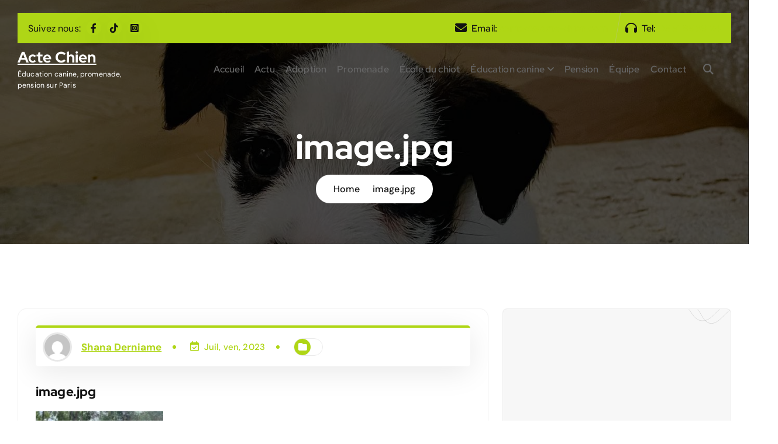

--- FILE ---
content_type: text/html; charset=UTF-8
request_url: https://www.acte-chien.com/image-jpg/
body_size: 19808
content:
<!DOCTYPE html>
<html dir="ltr" lang="fr-FR" prefix="og: https://ogp.me/ns#">
	<head>
		<meta charset="UTF-8">
		<meta name="viewport" content="width=device-width, initial-scale=1">
		<meta http-equiv="x-ua-compatible" content="ie=edge">
		
		<link rel="profile" href="https://gmpg.org/xfn/11">
		
		<title>image.jpg | Acte Chien</title>
	<style>img:is([sizes="auto" i], [sizes^="auto," i]) { contain-intrinsic-size: 3000px 1500px }</style>
	
		<!-- All in One SEO 4.9.3 - aioseo.com -->
	<meta name="robots" content="max-image-preview:large" />
	<meta name="author" content="Shana Derniame"/>
	<link rel="canonical" href="https://www.acte-chien.com/image-jpg/" />
	<meta name="generator" content="All in One SEO (AIOSEO) 4.9.3" />
		<meta property="og:locale" content="fr_FR" />
		<meta property="og:site_name" content="Acte Chien | Éducation canine, promenade, pension sur Paris" />
		<meta property="og:type" content="article" />
		<meta property="og:title" content="image.jpg | Acte Chien" />
		<meta property="og:url" content="https://www.acte-chien.com/image-jpg/" />
		<meta property="article:published_time" content="2023-07-21T16:33:59+00:00" />
		<meta property="article:modified_time" content="2023-07-21T16:33:59+00:00" />
		<meta name="twitter:card" content="summary" />
		<meta name="twitter:title" content="image.jpg | Acte Chien" />
		<script type="application/ld+json" class="aioseo-schema">
			{"@context":"https:\/\/schema.org","@graph":[{"@type":"BreadcrumbList","@id":"https:\/\/www.acte-chien.com\/image-jpg\/#breadcrumblist","itemListElement":[{"@type":"ListItem","@id":"https:\/\/www.acte-chien.com#listItem","position":1,"name":"Accueil","item":"https:\/\/www.acte-chien.com","nextItem":{"@type":"ListItem","@id":"https:\/\/www.acte-chien.com\/image-jpg\/#listItem","name":"image.jpg"}},{"@type":"ListItem","@id":"https:\/\/www.acte-chien.com\/image-jpg\/#listItem","position":2,"name":"image.jpg","previousItem":{"@type":"ListItem","@id":"https:\/\/www.acte-chien.com#listItem","name":"Accueil"}}]},{"@type":"ItemPage","@id":"https:\/\/www.acte-chien.com\/image-jpg\/#itempage","url":"https:\/\/www.acte-chien.com\/image-jpg\/","name":"image.jpg | Acte Chien","inLanguage":"fr-FR","isPartOf":{"@id":"https:\/\/www.acte-chien.com\/#website"},"breadcrumb":{"@id":"https:\/\/www.acte-chien.com\/image-jpg\/#breadcrumblist"},"author":{"@id":"https:\/\/www.acte-chien.com\/author\/shana\/#author"},"creator":{"@id":"https:\/\/www.acte-chien.com\/author\/shana\/#author"},"datePublished":"2023-07-21T17:33:59+01:00","dateModified":"2023-07-21T17:33:59+01:00"},{"@type":"Organization","@id":"https:\/\/www.acte-chien.com\/#organization","name":"Acte Chien","description":"\u00c9ducation canine, promenade, pension sur Paris","url":"https:\/\/www.acte-chien.com\/"},{"@type":"Person","@id":"https:\/\/www.acte-chien.com\/author\/shana\/#author","url":"https:\/\/www.acte-chien.com\/author\/shana\/","name":"Shana Derniame"},{"@type":"WebSite","@id":"https:\/\/www.acte-chien.com\/#website","url":"https:\/\/www.acte-chien.com\/","name":"Acte Chien","description":"\u00c9ducation canine, promenade, pension sur Paris","inLanguage":"fr-FR","publisher":{"@id":"https:\/\/www.acte-chien.com\/#organization"}}]}
		</script>
		<!-- All in One SEO -->


<!-- Google Tag Manager for WordPress by gtm4wp.com -->
<script data-cfasync="false" data-pagespeed-no-defer>
	var gtm4wp_datalayer_name = "dataLayer";
	var dataLayer = dataLayer || [];
</script>
<!-- End Google Tag Manager for WordPress by gtm4wp.com --><link rel="alternate" type="application/rss+xml" title="Acte Chien &raquo; Flux" href="https://www.acte-chien.com/feed/" />
<link rel="alternate" type="application/rss+xml" title="Acte Chien &raquo; Flux des commentaires" href="https://www.acte-chien.com/comments/feed/" />
<script type="text/javascript">
/* <![CDATA[ */
window._wpemojiSettings = {"baseUrl":"https:\/\/s.w.org\/images\/core\/emoji\/16.0.1\/72x72\/","ext":".png","svgUrl":"https:\/\/s.w.org\/images\/core\/emoji\/16.0.1\/svg\/","svgExt":".svg","source":{"concatemoji":"https:\/\/www.acte-chien.com\/wp-includes\/js\/wp-emoji-release.min.js?ver=6.8.3"}};
/*! This file is auto-generated */
!function(s,n){var o,i,e;function c(e){try{var t={supportTests:e,timestamp:(new Date).valueOf()};sessionStorage.setItem(o,JSON.stringify(t))}catch(e){}}function p(e,t,n){e.clearRect(0,0,e.canvas.width,e.canvas.height),e.fillText(t,0,0);var t=new Uint32Array(e.getImageData(0,0,e.canvas.width,e.canvas.height).data),a=(e.clearRect(0,0,e.canvas.width,e.canvas.height),e.fillText(n,0,0),new Uint32Array(e.getImageData(0,0,e.canvas.width,e.canvas.height).data));return t.every(function(e,t){return e===a[t]})}function u(e,t){e.clearRect(0,0,e.canvas.width,e.canvas.height),e.fillText(t,0,0);for(var n=e.getImageData(16,16,1,1),a=0;a<n.data.length;a++)if(0!==n.data[a])return!1;return!0}function f(e,t,n,a){switch(t){case"flag":return n(e,"\ud83c\udff3\ufe0f\u200d\u26a7\ufe0f","\ud83c\udff3\ufe0f\u200b\u26a7\ufe0f")?!1:!n(e,"\ud83c\udde8\ud83c\uddf6","\ud83c\udde8\u200b\ud83c\uddf6")&&!n(e,"\ud83c\udff4\udb40\udc67\udb40\udc62\udb40\udc65\udb40\udc6e\udb40\udc67\udb40\udc7f","\ud83c\udff4\u200b\udb40\udc67\u200b\udb40\udc62\u200b\udb40\udc65\u200b\udb40\udc6e\u200b\udb40\udc67\u200b\udb40\udc7f");case"emoji":return!a(e,"\ud83e\udedf")}return!1}function g(e,t,n,a){var r="undefined"!=typeof WorkerGlobalScope&&self instanceof WorkerGlobalScope?new OffscreenCanvas(300,150):s.createElement("canvas"),o=r.getContext("2d",{willReadFrequently:!0}),i=(o.textBaseline="top",o.font="600 32px Arial",{});return e.forEach(function(e){i[e]=t(o,e,n,a)}),i}function t(e){var t=s.createElement("script");t.src=e,t.defer=!0,s.head.appendChild(t)}"undefined"!=typeof Promise&&(o="wpEmojiSettingsSupports",i=["flag","emoji"],n.supports={everything:!0,everythingExceptFlag:!0},e=new Promise(function(e){s.addEventListener("DOMContentLoaded",e,{once:!0})}),new Promise(function(t){var n=function(){try{var e=JSON.parse(sessionStorage.getItem(o));if("object"==typeof e&&"number"==typeof e.timestamp&&(new Date).valueOf()<e.timestamp+604800&&"object"==typeof e.supportTests)return e.supportTests}catch(e){}return null}();if(!n){if("undefined"!=typeof Worker&&"undefined"!=typeof OffscreenCanvas&&"undefined"!=typeof URL&&URL.createObjectURL&&"undefined"!=typeof Blob)try{var e="postMessage("+g.toString()+"("+[JSON.stringify(i),f.toString(),p.toString(),u.toString()].join(",")+"));",a=new Blob([e],{type:"text/javascript"}),r=new Worker(URL.createObjectURL(a),{name:"wpTestEmojiSupports"});return void(r.onmessage=function(e){c(n=e.data),r.terminate(),t(n)})}catch(e){}c(n=g(i,f,p,u))}t(n)}).then(function(e){for(var t in e)n.supports[t]=e[t],n.supports.everything=n.supports.everything&&n.supports[t],"flag"!==t&&(n.supports.everythingExceptFlag=n.supports.everythingExceptFlag&&n.supports[t]);n.supports.everythingExceptFlag=n.supports.everythingExceptFlag&&!n.supports.flag,n.DOMReady=!1,n.readyCallback=function(){n.DOMReady=!0}}).then(function(){return e}).then(function(){var e;n.supports.everything||(n.readyCallback(),(e=n.source||{}).concatemoji?t(e.concatemoji):e.wpemoji&&e.twemoji&&(t(e.twemoji),t(e.wpemoji)))}))}((window,document),window._wpemojiSettings);
/* ]]> */
</script>
<link rel='stylesheet' id='sbi_styles-css' href='https://www.acte-chien.com/wp-content/plugins/instagram-feed/css/sbi-styles.min.css?ver=6.9.1' type='text/css' media='all' />
<style id='wp-emoji-styles-inline-css' type='text/css'>

	img.wp-smiley, img.emoji {
		display: inline !important;
		border: none !important;
		box-shadow: none !important;
		height: 1em !important;
		width: 1em !important;
		margin: 0 0.07em !important;
		vertical-align: -0.1em !important;
		background: none !important;
		padding: 0 !important;
	}
</style>
<link rel='stylesheet' id='wp-block-library-css' href='https://www.acte-chien.com/wp-includes/css/dist/block-library/style.min.css?ver=6.8.3' type='text/css' media='all' />
<style id='classic-theme-styles-inline-css' type='text/css'>
/*! This file is auto-generated */
.wp-block-button__link{color:#fff;background-color:#32373c;border-radius:9999px;box-shadow:none;text-decoration:none;padding:calc(.667em + 2px) calc(1.333em + 2px);font-size:1.125em}.wp-block-file__button{background:#32373c;color:#fff;text-decoration:none}
</style>
<link rel='stylesheet' id='aioseo/css/src/vue/standalone/blocks/table-of-contents/global.scss-css' href='https://www.acte-chien.com/wp-content/plugins/all-in-one-seo-pack/dist/Lite/assets/css/table-of-contents/global.e90f6d47.css?ver=4.9.3' type='text/css' media='all' />
<style id='global-styles-inline-css' type='text/css'>
:root{--wp--preset--aspect-ratio--square: 1;--wp--preset--aspect-ratio--4-3: 4/3;--wp--preset--aspect-ratio--3-4: 3/4;--wp--preset--aspect-ratio--3-2: 3/2;--wp--preset--aspect-ratio--2-3: 2/3;--wp--preset--aspect-ratio--16-9: 16/9;--wp--preset--aspect-ratio--9-16: 9/16;--wp--preset--color--black: #000000;--wp--preset--color--cyan-bluish-gray: #abb8c3;--wp--preset--color--white: #ffffff;--wp--preset--color--pale-pink: #f78da7;--wp--preset--color--vivid-red: #cf2e2e;--wp--preset--color--luminous-vivid-orange: #ff6900;--wp--preset--color--luminous-vivid-amber: #fcb900;--wp--preset--color--light-green-cyan: #7bdcb5;--wp--preset--color--vivid-green-cyan: #00d084;--wp--preset--color--pale-cyan-blue: #8ed1fc;--wp--preset--color--vivid-cyan-blue: #0693e3;--wp--preset--color--vivid-purple: #9b51e0;--wp--preset--gradient--vivid-cyan-blue-to-vivid-purple: linear-gradient(135deg,rgba(6,147,227,1) 0%,rgb(155,81,224) 100%);--wp--preset--gradient--light-green-cyan-to-vivid-green-cyan: linear-gradient(135deg,rgb(122,220,180) 0%,rgb(0,208,130) 100%);--wp--preset--gradient--luminous-vivid-amber-to-luminous-vivid-orange: linear-gradient(135deg,rgba(252,185,0,1) 0%,rgba(255,105,0,1) 100%);--wp--preset--gradient--luminous-vivid-orange-to-vivid-red: linear-gradient(135deg,rgba(255,105,0,1) 0%,rgb(207,46,46) 100%);--wp--preset--gradient--very-light-gray-to-cyan-bluish-gray: linear-gradient(135deg,rgb(238,238,238) 0%,rgb(169,184,195) 100%);--wp--preset--gradient--cool-to-warm-spectrum: linear-gradient(135deg,rgb(74,234,220) 0%,rgb(151,120,209) 20%,rgb(207,42,186) 40%,rgb(238,44,130) 60%,rgb(251,105,98) 80%,rgb(254,248,76) 100%);--wp--preset--gradient--blush-light-purple: linear-gradient(135deg,rgb(255,206,236) 0%,rgb(152,150,240) 100%);--wp--preset--gradient--blush-bordeaux: linear-gradient(135deg,rgb(254,205,165) 0%,rgb(254,45,45) 50%,rgb(107,0,62) 100%);--wp--preset--gradient--luminous-dusk: linear-gradient(135deg,rgb(255,203,112) 0%,rgb(199,81,192) 50%,rgb(65,88,208) 100%);--wp--preset--gradient--pale-ocean: linear-gradient(135deg,rgb(255,245,203) 0%,rgb(182,227,212) 50%,rgb(51,167,181) 100%);--wp--preset--gradient--electric-grass: linear-gradient(135deg,rgb(202,248,128) 0%,rgb(113,206,126) 100%);--wp--preset--gradient--midnight: linear-gradient(135deg,rgb(2,3,129) 0%,rgb(40,116,252) 100%);--wp--preset--font-size--small: 13px;--wp--preset--font-size--medium: 20px;--wp--preset--font-size--large: 36px;--wp--preset--font-size--x-large: 42px;--wp--preset--spacing--20: 0.44rem;--wp--preset--spacing--30: 0.67rem;--wp--preset--spacing--40: 1rem;--wp--preset--spacing--50: 1.5rem;--wp--preset--spacing--60: 2.25rem;--wp--preset--spacing--70: 3.38rem;--wp--preset--spacing--80: 5.06rem;--wp--preset--shadow--natural: 6px 6px 9px rgba(0, 0, 0, 0.2);--wp--preset--shadow--deep: 12px 12px 50px rgba(0, 0, 0, 0.4);--wp--preset--shadow--sharp: 6px 6px 0px rgba(0, 0, 0, 0.2);--wp--preset--shadow--outlined: 6px 6px 0px -3px rgba(255, 255, 255, 1), 6px 6px rgba(0, 0, 0, 1);--wp--preset--shadow--crisp: 6px 6px 0px rgba(0, 0, 0, 1);}:where(.is-layout-flex){gap: 0.5em;}:where(.is-layout-grid){gap: 0.5em;}body .is-layout-flex{display: flex;}.is-layout-flex{flex-wrap: wrap;align-items: center;}.is-layout-flex > :is(*, div){margin: 0;}body .is-layout-grid{display: grid;}.is-layout-grid > :is(*, div){margin: 0;}:where(.wp-block-columns.is-layout-flex){gap: 2em;}:where(.wp-block-columns.is-layout-grid){gap: 2em;}:where(.wp-block-post-template.is-layout-flex){gap: 1.25em;}:where(.wp-block-post-template.is-layout-grid){gap: 1.25em;}.has-black-color{color: var(--wp--preset--color--black) !important;}.has-cyan-bluish-gray-color{color: var(--wp--preset--color--cyan-bluish-gray) !important;}.has-white-color{color: var(--wp--preset--color--white) !important;}.has-pale-pink-color{color: var(--wp--preset--color--pale-pink) !important;}.has-vivid-red-color{color: var(--wp--preset--color--vivid-red) !important;}.has-luminous-vivid-orange-color{color: var(--wp--preset--color--luminous-vivid-orange) !important;}.has-luminous-vivid-amber-color{color: var(--wp--preset--color--luminous-vivid-amber) !important;}.has-light-green-cyan-color{color: var(--wp--preset--color--light-green-cyan) !important;}.has-vivid-green-cyan-color{color: var(--wp--preset--color--vivid-green-cyan) !important;}.has-pale-cyan-blue-color{color: var(--wp--preset--color--pale-cyan-blue) !important;}.has-vivid-cyan-blue-color{color: var(--wp--preset--color--vivid-cyan-blue) !important;}.has-vivid-purple-color{color: var(--wp--preset--color--vivid-purple) !important;}.has-black-background-color{background-color: var(--wp--preset--color--black) !important;}.has-cyan-bluish-gray-background-color{background-color: var(--wp--preset--color--cyan-bluish-gray) !important;}.has-white-background-color{background-color: var(--wp--preset--color--white) !important;}.has-pale-pink-background-color{background-color: var(--wp--preset--color--pale-pink) !important;}.has-vivid-red-background-color{background-color: var(--wp--preset--color--vivid-red) !important;}.has-luminous-vivid-orange-background-color{background-color: var(--wp--preset--color--luminous-vivid-orange) !important;}.has-luminous-vivid-amber-background-color{background-color: var(--wp--preset--color--luminous-vivid-amber) !important;}.has-light-green-cyan-background-color{background-color: var(--wp--preset--color--light-green-cyan) !important;}.has-vivid-green-cyan-background-color{background-color: var(--wp--preset--color--vivid-green-cyan) !important;}.has-pale-cyan-blue-background-color{background-color: var(--wp--preset--color--pale-cyan-blue) !important;}.has-vivid-cyan-blue-background-color{background-color: var(--wp--preset--color--vivid-cyan-blue) !important;}.has-vivid-purple-background-color{background-color: var(--wp--preset--color--vivid-purple) !important;}.has-black-border-color{border-color: var(--wp--preset--color--black) !important;}.has-cyan-bluish-gray-border-color{border-color: var(--wp--preset--color--cyan-bluish-gray) !important;}.has-white-border-color{border-color: var(--wp--preset--color--white) !important;}.has-pale-pink-border-color{border-color: var(--wp--preset--color--pale-pink) !important;}.has-vivid-red-border-color{border-color: var(--wp--preset--color--vivid-red) !important;}.has-luminous-vivid-orange-border-color{border-color: var(--wp--preset--color--luminous-vivid-orange) !important;}.has-luminous-vivid-amber-border-color{border-color: var(--wp--preset--color--luminous-vivid-amber) !important;}.has-light-green-cyan-border-color{border-color: var(--wp--preset--color--light-green-cyan) !important;}.has-vivid-green-cyan-border-color{border-color: var(--wp--preset--color--vivid-green-cyan) !important;}.has-pale-cyan-blue-border-color{border-color: var(--wp--preset--color--pale-cyan-blue) !important;}.has-vivid-cyan-blue-border-color{border-color: var(--wp--preset--color--vivid-cyan-blue) !important;}.has-vivid-purple-border-color{border-color: var(--wp--preset--color--vivid-purple) !important;}.has-vivid-cyan-blue-to-vivid-purple-gradient-background{background: var(--wp--preset--gradient--vivid-cyan-blue-to-vivid-purple) !important;}.has-light-green-cyan-to-vivid-green-cyan-gradient-background{background: var(--wp--preset--gradient--light-green-cyan-to-vivid-green-cyan) !important;}.has-luminous-vivid-amber-to-luminous-vivid-orange-gradient-background{background: var(--wp--preset--gradient--luminous-vivid-amber-to-luminous-vivid-orange) !important;}.has-luminous-vivid-orange-to-vivid-red-gradient-background{background: var(--wp--preset--gradient--luminous-vivid-orange-to-vivid-red) !important;}.has-very-light-gray-to-cyan-bluish-gray-gradient-background{background: var(--wp--preset--gradient--very-light-gray-to-cyan-bluish-gray) !important;}.has-cool-to-warm-spectrum-gradient-background{background: var(--wp--preset--gradient--cool-to-warm-spectrum) !important;}.has-blush-light-purple-gradient-background{background: var(--wp--preset--gradient--blush-light-purple) !important;}.has-blush-bordeaux-gradient-background{background: var(--wp--preset--gradient--blush-bordeaux) !important;}.has-luminous-dusk-gradient-background{background: var(--wp--preset--gradient--luminous-dusk) !important;}.has-pale-ocean-gradient-background{background: var(--wp--preset--gradient--pale-ocean) !important;}.has-electric-grass-gradient-background{background: var(--wp--preset--gradient--electric-grass) !important;}.has-midnight-gradient-background{background: var(--wp--preset--gradient--midnight) !important;}.has-small-font-size{font-size: var(--wp--preset--font-size--small) !important;}.has-medium-font-size{font-size: var(--wp--preset--font-size--medium) !important;}.has-large-font-size{font-size: var(--wp--preset--font-size--large) !important;}.has-x-large-font-size{font-size: var(--wp--preset--font-size--x-large) !important;}
:where(.wp-block-post-template.is-layout-flex){gap: 1.25em;}:where(.wp-block-post-template.is-layout-grid){gap: 1.25em;}
:where(.wp-block-columns.is-layout-flex){gap: 2em;}:where(.wp-block-columns.is-layout-grid){gap: 2em;}
:root :where(.wp-block-pullquote){font-size: 1.5em;line-height: 1.6;}
</style>
<link rel='stylesheet' id='contact-form-7-css' href='https://www.acte-chien.com/wp-content/plugins/contact-form-7/includes/css/styles.css?ver=6.1.4' type='text/css' media='all' />
<link rel='stylesheet' id='eeb-css-frontend-css' href='https://www.acte-chien.com/wp-content/plugins/email-encoder-bundle/core/includes/assets/css/style.css?ver=250509-171053' type='text/css' media='all' />
<link rel='stylesheet' id='dashicons-css' href='https://www.acte-chien.com/wp-includes/css/dashicons.min.css?ver=6.8.3' type='text/css' media='all' />
<link rel='stylesheet' id='owl-carousel-min-css' href='https://www.acte-chien.com/wp-content/themes/atua/assets/vendors/css/owl.carousel.min.css?ver=6.8.3' type='text/css' media='all' />
<link rel='stylesheet' id='all-css-css' href='https://www.acte-chien.com/wp-content/themes/atua/assets/vendors/css/all.css?ver=6.8.3' type='text/css' media='all' />
<link rel='stylesheet' id='animate-css' href='https://www.acte-chien.com/wp-content/themes/atua/assets/vendors/css/animate.css?ver=6.8.3' type='text/css' media='all' />
<link rel='stylesheet' id='atua-core-css' href='https://www.acte-chien.com/wp-content/themes/atua/assets/css/core.css?ver=6.8.3' type='text/css' media='all' />
<link rel='stylesheet' id='atua-theme-css' href='https://www.acte-chien.com/wp-content/themes/atua/assets/css/themes.css?ver=6.8.3' type='text/css' media='all' />
<link rel='stylesheet' id='atua-woocommerce-css' href='https://www.acte-chien.com/wp-content/themes/atua/assets/css/woo-styles.css?ver=6.8.3' type='text/css' media='all' />
<link rel='stylesheet' id='atua-style-css' href='https://www.acte-chien.com/wp-content/themes/atrux/style.css?ver=6.8.3' type='text/css' media='all' />
<style id='atua-style-inline-css' type='text/css'>
.dt_pagetitle .parallax-bg:before {
					    opacity: 0.7;
						background: #000;
				}
.dt-container,.dt__slider-main .owl-dots {
						max-width: 1252px;
					}.header--eight .dt-container {
						max-width: calc(1252px + 7.15rem);
					}
 body{ 
			font-weight: inherit;
			text-transform: inherit;
			font-style: inherit;
			text-decoration: none;
		}
 h1{ 
				font-weight: 700;
				text-transform: inherit;
				font-style: inherit;
				text-decoration: inherit;
			}
 h2{ 
				font-weight: 700;
				text-transform: inherit;
				font-style: inherit;
				text-decoration: inherit;
			}
 h3{ 
				font-weight: 700;
				text-transform: inherit;
				font-style: inherit;
				text-decoration: inherit;
			}
 h4{ 
				font-weight: 700;
				text-transform: inherit;
				font-style: inherit;
				text-decoration: inherit;
			}
 h5{ 
				font-weight: 700;
				text-transform: inherit;
				font-style: inherit;
				text-decoration: inherit;
			}
 h6{ 
				font-weight: 700;
				text-transform: inherit;
				font-style: inherit;
				text-decoration: inherit;
			}
.dt_footer--one{ 
				    background-color: #0e1422;
			}

.dt_slider .dt_slider-wrapper {
					background-color: rgba(0, 0, 0, 0.6);
				}

</style>
<link rel='stylesheet' id='atua-google-fonts-css' href='https://www.acte-chien.com/wp-content/fonts/c29b3dc2327ba1a722b3bbb7a67fc295.css' type='text/css' media='all' />
<link rel='stylesheet' id='atrux-parent-theme-style-css' href='https://www.acte-chien.com/wp-content/themes/atua/style.css?ver=6.8.3' type='text/css' media='all' />
<link rel='stylesheet' id='myStyleSheets-css' href='https://www.acte-chien.com/wp-content/plugins/wp-latest-posts/css/wplp_front.css?ver=5.0.11' type='text/css' media='all' />
<script type="text/javascript" src="https://www.acte-chien.com/wp-includes/js/jquery/jquery.min.js?ver=3.7.1" id="jquery-core-js"></script>
<script type="text/javascript" src="https://www.acte-chien.com/wp-includes/js/jquery/jquery-migrate.min.js?ver=3.4.1" id="jquery-migrate-js"></script>
<script type="text/javascript" src="https://www.acte-chien.com/wp-content/plugins/email-encoder-bundle/core/includes/assets/js/custom.js?ver=250509-171053" id="eeb-js-frontend-js"></script>
<script type="text/javascript" src="https://www.acte-chien.com/wp-content/themes/atua/assets/vendors/js/owl.carousel.js?ver=1" id="owl-carousel-js"></script>
<link rel="EditURI" type="application/rsd+xml" title="RSD" href="https://www.acte-chien.com/xmlrpc.php?rsd" />
<meta name="generator" content="WordPress 6.8.3" />
<link rel='shortlink' href='https://www.acte-chien.com/?p=3331' />
<link rel="alternate" title="oEmbed (JSON)" type="application/json+oembed" href="https://www.acte-chien.com/wp-json/oembed/1.0/embed?url=https%3A%2F%2Fwww.acte-chien.com%2Fimage-jpg%2F" />
<link rel="alternate" title="oEmbed (XML)" type="text/xml+oembed" href="https://www.acte-chien.com/wp-json/oembed/1.0/embed?url=https%3A%2F%2Fwww.acte-chien.com%2Fimage-jpg%2F&#038;format=xml" />

<!-- Google Tag Manager for WordPress by gtm4wp.com -->
<!-- GTM Container placement set to automatic -->
<script data-cfasync="false" data-pagespeed-no-defer>
	var dataLayer_content = {"pagePostType":"attachment","pagePostType2":"single-attachment","pagePostAuthor":"Shana Derniame"};
	dataLayer.push( dataLayer_content );
</script>
<script data-cfasync="false" data-pagespeed-no-defer>
(function(w,d,s,l,i){w[l]=w[l]||[];w[l].push({'gtm.start':
new Date().getTime(),event:'gtm.js'});var f=d.getElementsByTagName(s)[0],
j=d.createElement(s),dl=l!='dataLayer'?'&l='+l:'';j.async=true;j.src=
'//www.googletagmanager.com/gtm.js?id='+i+dl;f.parentNode.insertBefore(j,f);
})(window,document,'script','dataLayer','GTM-KZ4JQQB9');
</script>
<!-- End Google Tag Manager for WordPress by gtm4wp.com --><link rel="apple-touch-icon" sizes="180x180" href="/wp-content/uploads/fbrfg/apple-touch-icon.png">
<link rel="icon" type="image/png" sizes="32x32" href="/wp-content/uploads/fbrfg/favicon-32x32.png">
<link rel="icon" type="image/png" sizes="16x16" href="/wp-content/uploads/fbrfg/favicon-16x16.png">
<link rel="manifest" href="/wp-content/uploads/fbrfg/site.webmanifest">
<link rel="mask-icon" href="/wp-content/uploads/fbrfg/safari-pinned-tab.svg" color="#5bbad5">
<link rel="shortcut icon" href="/wp-content/uploads/fbrfg/favicon.ico">
<meta name="msapplication-TileColor" content="#da532c">
<meta name="msapplication-config" content="/wp-content/uploads/fbrfg/browserconfig.xml">
<meta name="theme-color" content="#ffffff"><style type='text/css'>.rp4wp-related-posts ul{width:100%;padding:0;margin:0;float:left;}
.rp4wp-related-posts ul>li{list-style:none;padding:0;margin:0;padding-bottom:20px;clear:both;}
.rp4wp-related-posts ul>li>p{margin:0;padding:0;}
.rp4wp-related-post-image{width:35%;padding-right:25px;-moz-box-sizing:border-box;-webkit-box-sizing:border-box;box-sizing:border-box;float:left;}</style>
<meta name="generator" content="Elementor 3.30.4; features: additional_custom_breakpoints; settings: css_print_method-external, google_font-enabled, font_display-swap">
			<style>
				.e-con.e-parent:nth-of-type(n+4):not(.e-lazyloaded):not(.e-no-lazyload),
				.e-con.e-parent:nth-of-type(n+4):not(.e-lazyloaded):not(.e-no-lazyload) * {
					background-image: none !important;
				}
				@media screen and (max-height: 1024px) {
					.e-con.e-parent:nth-of-type(n+3):not(.e-lazyloaded):not(.e-no-lazyload),
					.e-con.e-parent:nth-of-type(n+3):not(.e-lazyloaded):not(.e-no-lazyload) * {
						background-image: none !important;
					}
				}
				@media screen and (max-height: 640px) {
					.e-con.e-parent:nth-of-type(n+2):not(.e-lazyloaded):not(.e-no-lazyload),
					.e-con.e-parent:nth-of-type(n+2):not(.e-lazyloaded):not(.e-no-lazyload) * {
						background-image: none !important;
					}
				}
			</style>
				<style type="text/css">
			body header h4.site-title,
		body header p.site-description {
			color: #ffffff;
		}
		</style>
		</head>
<body data-rsssl=1 class="attachment wp-singular attachment-template-default single single-attachment postid-3331 attachmentid-3331 attachment-jpeg wp-theme-atua wp-child-theme-atrux btn--effect-two menu__active-one siteheading--one group-blog elementor-default elementor-kit-3474">

<!-- GTM Container placement set to automatic -->
<!-- Google Tag Manager (noscript) -->
				<noscript><iframe src="https://www.googletagmanager.com/ns.html?id=GTM-KZ4JQQB9" height="0" width="0" style="display:none;visibility:hidden" aria-hidden="true"></iframe></noscript>
<!-- End Google Tag Manager (noscript) -->
	<div id="page" class="site">
		<a class="skip-link screen-reader-text" href="#content">Skip to content</a>
	
			 <div id="dt_preloader" class="dt_preloader">
			<div class="dt_preloader-inner">
				<button type="button" class="dt_preloader-close site--close"></button>
				<div id="dt_preloader-handle" class="dt_preloader-handle">
					<div class="dt_preloader-animation">
						<div class="dt_preloader-spinner"></div>
						<div class="dt_preloader-text">
							<span class="splitted" data-char=A>A</span><span class="splitted" data-char=c>c</span><span class="splitted" data-char=t>t</span><span class="splitted" data-char=e>e</span><span class="splitted" data-char= > </span><span class="splitted" data-char=C>C</span><span class="splitted" data-char=h>h</span><span class="splitted" data-char=i>i</span><span class="splitted" data-char=e>e</span><span class="splitted" data-char=n>n</span>						</div>
					</div>  
				</div>
			</div>
		</div>
		
<header id="dt_header" class="dt_header header--nine">
	<div class="dt_header-inner">
		<div class="dt_header-topbar dt-d-lg-block dt-d-none">
				<div class="dt_header-widget">
		<div class="dt-container">
			<div class="dt-row">
				<div class="dt-col-lg-6 dt-col-12">
					<div class="widget--left dt-text-lg-left">	
								<aside class="widget widget_social">
			<ul>
				<li><span class="ttl">Suivez nous:</span></li>
									<li><a href="https://www.facebook.com/Acte.Chien/"><i class="fab fa-facebook-f"></i></a></li>
									<li><a href="#"><i class="fab fa-tiktok"></i></a></li>
									<li><a href="https://www.instagram.com/acte_chien/"><i class="fa-brands fa-square-instagram"></i></a></li>
							</ul>
		</aside>  
								
					</div>
				</div>
				<div class="dt-col-lg-6 dt-col-12">
					<div class="widget--right dt-text-lg-right"> 
													<aside class="widget widget_contact contact2">
								<div class="contact__list">
																			<i class="fas fa-envelope" aria-hidden="true"></i>
										
									<div class="contact__body">
										<h6 class="title"><span class="ttl">Email:</span> <a href="javascript:;" data-enc-email="pbagnpg[at]npgr-puvra.pbz" class="mail-link" data-wpel-link="ignore"><span id="eeb-49443-821349"></span><script type="text/javascript">document.getElementById("eeb-49443-821349").innerHTML = eval(decodeURIComponent("%27%63%6f%6e%74%61%63%74%40%61%63%74%65%2d%63%68%69%65%6e%2e%63%6f%6d%27"))</script><noscript>*protected email*</noscript></a></h6>
									</div>
								</div>
							</aside>  
											
								
							<aside class="widget widget_contact contact3">
								<div class="contact__list">
																			<i class="fas fa-headphones" aria-hidden="true"></i>
										
									
									<div class="contact__body">
										<h6 class="title"><span class="ttl">Tel:</span> <a href="tel:0651853924">06 51 85 39 24</a></h6>
									</div>
								</div>
							</aside>
								
					</div>
				</div>
			</div>
		</div>
	</div>
			</div>
		<div class="dt_header-navwrapper">
			<div class="dt_header-navwrapperinner">
				<!--=== / Start: DT_Navbar / === -->
				<div class="dt_navbar dt-d-none dt-d-lg-block">
					<div class="dt_navbar-wrapper is--sticky">
						<div class="dt-container">
							<div class="dt-row">
								<div class="dt-col-2 dt-my-auto">
									<div class="site--logo">
										<div class="site--logoinner">
														<a href="https://www.acte-chien.com/" class="site--title">
				<h4 class="site-title">
					Acte Chien				</h4>
			</a>	
								<p class="site-description">Éducation canine, promenade, pension sur Paris</p>
												</div>
									</div>
								</div>
								<div class="dt-col-10 dt-my-auto">
									<div class="dt_navbar-menu">
										<nav class="dt_navbar-nav">
											<ul id="menu-menu-principal" class="dt_navbar-mainmenu"><li itemscope="itemscope" itemtype="https://www.schema.org/SiteNavigationElement" id="menu-item-3398" class="menu-item menu-item-type-post_type menu-item-object-page menu-item-3398 menu-item"><a title="Accueil" href="https://www.acte-chien.com/accueil/" class="nav-link">Accueil</a></li>
<li itemscope="itemscope" itemtype="https://www.schema.org/SiteNavigationElement" id="menu-item-3448" class="menu-item menu-item-type-post_type menu-item-object-page current_page_parent menu-item-3448 menu-item"><a title="Actu" href="https://www.acte-chien.com/blog/" class="nav-link">Actu</a></li>
<li itemscope="itemscope" itemtype="https://www.schema.org/SiteNavigationElement" id="menu-item-3598" class="menu-item menu-item-type-taxonomy menu-item-object-category menu-item-3598 menu-item"><a title="Adoption" href="https://www.acte-chien.com/category/adoption/" class="nav-link">Adoption</a></li>
<li itemscope="itemscope" itemtype="https://www.schema.org/SiteNavigationElement" id="menu-item-3394" class="menu-item menu-item-type-post_type menu-item-object-page menu-item-3394 menu-item"><a title="Promenade" href="https://www.acte-chien.com/promenade/" class="nav-link">Promenade</a></li>
<li itemscope="itemscope" itemtype="https://www.schema.org/SiteNavigationElement" id="menu-item-3395" class="menu-item menu-item-type-post_type menu-item-object-page menu-item-3395 menu-item"><a title="École du chiot" href="https://www.acte-chien.com/ecole-du-chiot/" class="nav-link">École du chiot</a></li>
<li itemscope="itemscope" itemtype="https://www.schema.org/SiteNavigationElement" id="menu-item-3396" class="menu-item menu-item-type-post_type menu-item-object-page menu-item-has-children dropdown menu-item-3396 menu-item"><a title="Éducation canine" href="https://www.acte-chien.com/education-canine/" class="nav-link">Éducation canine</a>
<span class='dt_mobilenav-dropdown-toggle'><button type='button' class='fa fa-angle-right' aria-label='Mobile Dropdown Toggle'></button></span><ul class="dropdown-menu"  role="menu">
	<li itemscope="itemscope" itemtype="https://www.schema.org/SiteNavigationElement" id="menu-item-3397" class="menu-item menu-item-type-post_type menu-item-object-page menu-item-3397 menu-item"><a title="Règles à respecter" href="https://www.acte-chien.com/education-canine/regles-a-respecter/" class="dropdown-item">Règles à respecter</a></li>
	<li itemscope="itemscope" itemtype="https://www.schema.org/SiteNavigationElement" id="menu-item-3606" class="menu-item menu-item-type-post_type menu-item-object-page menu-item-3606 menu-item"><a title="Bilan comportemental" href="https://www.acte-chien.com/education-canine/bilan-comportemental/" class="dropdown-item">Bilan comportemental</a></li>
</ul>
</li>
<li itemscope="itemscope" itemtype="https://www.schema.org/SiteNavigationElement" id="menu-item-3393" class="menu-item menu-item-type-post_type menu-item-object-page menu-item-3393 menu-item"><a title="Pension" href="https://www.acte-chien.com/pension/" class="nav-link">Pension</a></li>
<li itemscope="itemscope" itemtype="https://www.schema.org/SiteNavigationElement" id="menu-item-3392" class="menu-item menu-item-type-post_type menu-item-object-page menu-item-3392 menu-item"><a title="Équipe" href="https://www.acte-chien.com/notre-equipe/" class="nav-link">Équipe</a></li>
<li itemscope="itemscope" itemtype="https://www.schema.org/SiteNavigationElement" id="menu-item-3391" class="menu-item menu-item-type-post_type menu-item-object-page menu-item-3391 menu-item"><a title="Contact" href="https://www.acte-chien.com/contact/" class="nav-link">Contact</a></li>
</ul>										</nav>
										<div class="dt_navbar-right">
											<ul class="dt_navbar-list-right">
																								<li class="dt_navbar-search-item">
	<button class="dt_navbar-search-toggle"><i class="fa fa-search" aria-hidden="true"></i></button>
	<div class="dt_search search--header">
		<form  method="get" class="dt_search-form" action="https://www.acte-chien.com/" aria-label="search again">
			<label for="dt_search-form-1">
				<span class="screen-reader-text">Search for:</span>
				<input type="search" id="dt_search-form-1" class="dt_search-field" placeholder="search Here" value="" name="s">
			</label>
			<button type="submit" class="dt_search-submit search-submit"><i class="fa fa-search" aria-hidden="true"></i></button>
		</form>
		<button type="button" class="dt_search-close"><i class="fas fa-angle-up" aria-hidden="true"></i></button>
	</div>
</li>
													
	<li class="dt_navbar-blank-tag" style="padding-right: 1.2rem;"></li>
											</ul>
										</div>
									</div>
								</div>
							</div>
						</div>
					</div>
				</div>
				<!--=== / End: DT_Navbar / === -->
				<!--=== / Start: DT_Mobile Menu / === -->
				<div class="dt_mobilenav is--sticky dt-d-lg-none">
					<div class="dt_mobilenav-topbar">
						<button type="button" class="dt_mobilenav-topbar-toggle"><i class="fa fa-angle-double-down" aria-hidden="true"></i></button>
						<div class="dt_mobilenav-topbar-content">
							<div class="dt-container">
								<div class="dt-row">
									<div class="dt-col-12">
											<div class="dt_header-widget">
		<div class="dt-container">
			<div class="dt-row">
				<div class="dt-col-lg-6 dt-col-12">
					<div class="widget--left dt-text-lg-left">	
								<aside class="widget widget_social">
			<ul>
				<li><span class="ttl">Suivez nous:</span></li>
									<li><a href="https://www.facebook.com/Acte.Chien/"><i class="fab fa-facebook-f"></i></a></li>
									<li><a href="#"><i class="fab fa-tiktok"></i></a></li>
									<li><a href="https://www.instagram.com/acte_chien/"><i class="fa-brands fa-square-instagram"></i></a></li>
							</ul>
		</aside>  
								
					</div>
				</div>
				<div class="dt-col-lg-6 dt-col-12">
					<div class="widget--right dt-text-lg-right"> 
													<aside class="widget widget_contact contact2">
								<div class="contact__list">
																			<i class="fas fa-envelope" aria-hidden="true"></i>
										
									<div class="contact__body">
										<h6 class="title"><span class="ttl">Email:</span> <a href="javascript:;" data-enc-email="pbagnpg[at]npgr-puvra.pbz" class="mail-link" data-wpel-link="ignore"><span id="eeb-219386-581435"></span><script type="text/javascript">document.getElementById("eeb-219386-581435").innerHTML = eval(decodeURIComponent("%27%63%6f%6e%74%61%63%74%40%61%63%74%65%2d%63%68%69%65%6e%2e%63%6f%6d%27"))</script><noscript>*protected email*</noscript></a></h6>
									</div>
								</div>
							</aside>  
											
								
							<aside class="widget widget_contact contact3">
								<div class="contact__list">
																			<i class="fas fa-headphones" aria-hidden="true"></i>
										
									
									<div class="contact__body">
										<h6 class="title"><span class="ttl">Tel:</span> <a href="tel:0651853924">06 51 85 39 24</a></h6>
									</div>
								</div>
							</aside>
								
					</div>
				</div>
			</div>
		</div>
	</div>
										</div>
								</div>
							</div>
						</div>
					</div>
					<div class="dt-container">
						<div class="dt-row">
							<div class="dt-col-12">
								<div class="dt_mobilenav-menu">
									<div class="dt_mobilenav-logo">
										<div class="site--logo">
											 			<a href="https://www.acte-chien.com/" class="site--title">
				<h4 class="site-title">
					Acte Chien				</h4>
			</a>	
								<p class="site-description">Éducation canine, promenade, pension sur Paris</p>
												</div>
									</div>
									<div class="dt_mobilenav-toggles">
										<div class="dt_mobilenav-right">
											<ul class="dt_navbar-list-right"> 
												<li class="dt_navbar-search-item">
	<button class="dt_navbar-search-toggle"><i class="fa fa-search" aria-hidden="true"></i></button>
	<div class="dt_search search--header">
		<form  method="get" class="dt_search-form" action="https://www.acte-chien.com/" aria-label="search again">
			<label for="dt_search-form-1">
				<span class="screen-reader-text">Search for:</span>
				<input type="search" id="dt_search-form-1" class="dt_search-field" placeholder="search Here" value="" name="s">
			</label>
			<button type="submit" class="dt_search-submit search-submit"><i class="fa fa-search" aria-hidden="true"></i></button>
		</form>
		<button type="button" class="dt_search-close"><i class="fas fa-angle-up" aria-hidden="true"></i></button>
	</div>
</li>
													
	<li class="dt_navbar-blank-tag" style="padding-right: 1.2rem;"></li>
											</ul>
										</div>
										<div class="dt_mobilenav-mainmenu">
											<button type="button" class="hamburger dt_mobilenav-mainmenu-toggle">
												<span></span>
												<span></span>
												<span></span>
											</button>
											<nav class="dt_mobilenav-mainmenu-content">
												<div class="dt_header-closemenu off--layer"></div>
												<div class="dt_mobilenav-mainmenu-inner">
													<button type="button" class="dt_header-closemenu site--close"></button>
													<ul id="menu-menu-principal-1" class="dt_navbar-mainmenu"><li itemscope="itemscope" itemtype="https://www.schema.org/SiteNavigationElement" class="menu-item menu-item-type-post_type menu-item-object-page menu-item-3398 menu-item"><a title="Accueil" href="https://www.acte-chien.com/accueil/" class="nav-link">Accueil</a></li>
<li itemscope="itemscope" itemtype="https://www.schema.org/SiteNavigationElement" class="menu-item menu-item-type-post_type menu-item-object-page current_page_parent menu-item-3448 menu-item"><a title="Actu" href="https://www.acte-chien.com/blog/" class="nav-link">Actu</a></li>
<li itemscope="itemscope" itemtype="https://www.schema.org/SiteNavigationElement" class="menu-item menu-item-type-taxonomy menu-item-object-category menu-item-3598 menu-item"><a title="Adoption" href="https://www.acte-chien.com/category/adoption/" class="nav-link">Adoption</a></li>
<li itemscope="itemscope" itemtype="https://www.schema.org/SiteNavigationElement" class="menu-item menu-item-type-post_type menu-item-object-page menu-item-3394 menu-item"><a title="Promenade" href="https://www.acte-chien.com/promenade/" class="nav-link">Promenade</a></li>
<li itemscope="itemscope" itemtype="https://www.schema.org/SiteNavigationElement" class="menu-item menu-item-type-post_type menu-item-object-page menu-item-3395 menu-item"><a title="École du chiot" href="https://www.acte-chien.com/ecole-du-chiot/" class="nav-link">École du chiot</a></li>
<li itemscope="itemscope" itemtype="https://www.schema.org/SiteNavigationElement" class="menu-item menu-item-type-post_type menu-item-object-page menu-item-has-children dropdown menu-item-3396 menu-item"><a title="Éducation canine" href="https://www.acte-chien.com/education-canine/" class="nav-link">Éducation canine</a>
<span class='dt_mobilenav-dropdown-toggle'><button type='button' class='fa fa-angle-right' aria-label='Mobile Dropdown Toggle'></button></span><ul class="dropdown-menu"  role="menu">
	<li itemscope="itemscope" itemtype="https://www.schema.org/SiteNavigationElement" class="menu-item menu-item-type-post_type menu-item-object-page menu-item-3397 menu-item"><a title="Règles à respecter" href="https://www.acte-chien.com/education-canine/regles-a-respecter/" class="dropdown-item">Règles à respecter</a></li>
	<li itemscope="itemscope" itemtype="https://www.schema.org/SiteNavigationElement" class="menu-item menu-item-type-post_type menu-item-object-page menu-item-3606 menu-item"><a title="Bilan comportemental" href="https://www.acte-chien.com/education-canine/bilan-comportemental/" class="dropdown-item">Bilan comportemental</a></li>
</ul>
</li>
<li itemscope="itemscope" itemtype="https://www.schema.org/SiteNavigationElement" class="menu-item menu-item-type-post_type menu-item-object-page menu-item-3393 menu-item"><a title="Pension" href="https://www.acte-chien.com/pension/" class="nav-link">Pension</a></li>
<li itemscope="itemscope" itemtype="https://www.schema.org/SiteNavigationElement" class="menu-item menu-item-type-post_type menu-item-object-page menu-item-3392 menu-item"><a title="Équipe" href="https://www.acte-chien.com/notre-equipe/" class="nav-link">Équipe</a></li>
<li itemscope="itemscope" itemtype="https://www.schema.org/SiteNavigationElement" class="menu-item menu-item-type-post_type menu-item-object-page menu-item-3391 menu-item"><a title="Contact" href="https://www.acte-chien.com/contact/" class="nav-link">Contact</a></li>
</ul>												</div>
											</nav>
										</div>
									</div>
								</div>
							</div>
						</div>
					</div>
				</div>
				<!--=== / End: DT_Mobile Menu / === -->
			</div>
		</div>
	</div>
</header><section id="dt_pagetitle" class="dt_pagetitle dt-text-center">
	<canvas class="canvas" id="canvas"></canvas>
	<div class="bg__ayer parallax_none parallax-bg" data-parallax='{"y": 100}' style="background-image: url(https://www.acte-chien.com/wp-content/uploads/2023/10/1696622560835.jpg);"></div>
	<div class="dt-container">
		<div class="dt_pagetitle_content">
			<div class="title">
				<h1>image.jpg</h1>			</div>
			<ul class="dt_pagetitle_breadcrumb">
				<li class="breadcrumb-item"><a href="https://www.acte-chien.com">Home</a></li><li class="breadcrumb-item active"><a href="https://www.acte-chien.com:443/image-jpg/">image.jpg</a></li>			</ul>
		</div>
	</div>
</section>
		
	<div id="content" class="site-content">
	<section id="dt_posts" class="dt_posts dt-py-default">
	<div class="dt-container">
		<div class="dt-row dt-g-4">
				
				<div id="primary" class="dt-col-lg-8 dt-col-md-12 dt-col-12 wow fadeInUp">
				
												<article class="dt_post_item dt_posts--one single-post wow fadeInUp animated" data-wow-delay="00ms" data-wow-duration="1500ms">
					<div class="dt_post_wrap">
												<div class="dt_post_inner">
							<div class="dt_post_top_meta">
								<ul class="dt_post_top_meta_list">
									<li>
										<div class="dt_post_author">
																						<a href="https://www.acte-chien.com/author/shana/">
												<img src="https://secure.gravatar.com/avatar/?s=96&#038;d=mm&#038;r=g" width="90" height="90" alt="Shana Derniame" class="avatar"/>
												<span>Shana Derniame</span>
											</a>
										</div>
									</li>
									<li>
										<div class="dt_post_date"><i class="far fa-calendar-check dt-mr-2" aria-hidden="true"></i> Juil, ven, 2023</div>
									</li>
									<li>
										<div class="dt_post_catetag">
											<i class="dt-mr-2 fas fa-folder" aria-hidden="true"></i>
											<a href="https://www.acte-chien.com/image-jpg/"></a>
										</div>
									</li>                                            
								</ul>
							</div>
							<h5 class="dt_post_title">image.jpg</h5> 
							<div class="dt_post_content">
								<p class="attachment"><a href='https://www.acte-chien.com/wp-content/uploads/2023/07/image.jpg'><img fetchpriority="high" decoding="async" width="218" height="300" src="https://www.acte-chien.com/wp-content/uploads/2023/07/image-218x300.jpg" class="attachment-medium size-medium" alt="" srcset="https://www.acte-chien.com/wp-content/uploads/2023/07/image-218x300.jpg 218w, https://www.acte-chien.com/wp-content/uploads/2023/07/image.jpg 659w" sizes="(max-width: 218px) 100vw, 218px" /></a></p>
							</div>
							<div class="dt_post_bottom_meta">
								<div class="dt_post_meta pull-left">
									<div class="dt_post_tags">
										 									</div>
								</div>
								<div class="dt_post_meta pull-right">
									 <div class="dt_post_comment"></div>
								</div>
							</div>
						</div>
					</div>
				</article>
								<div class="dt-col-lg-12">	
	<div id="comments" class="comments-area">
					</div>
</div>				</div>
			<div class="dt-col-lg-4 dt-col-md-12 dt-col-12">
	<div class="dt_widget-area">
		<aside id="block-3" class="widget widget_block"><iframe src="https://www.google.com/maps/embed?pb=!1m18!1m12!1m3!1d2626.7960495808543!2d2.4217959757287337!3d48.82395270313038!2m3!1f0!2f0!3f0!3m2!1i1024!2i768!4f13.1!3m3!1m2!1s0x47e672e58c2faef1%3A0xec9deb03b8f14553!2s110%20Av.%20de%20Gravelle%2C%2094410%20Saint-Maurice!5e0!3m2!1sfr!2sfr!4v1697852682802!5m2!1sfr!2sfr" width="400" height="300" style="border:0;" allowfullscreen="" loading="lazy" referrerpolicy="no-referrer-when-downgrade"></iframe></aside><aside id="block-11" class="widget widget_block">
<h3 class="wp-block-heading has-text-align-center"> <a href="tel:0651853924">06 51 85 39 24</a></h3>
</aside><aside id="block-15" class="widget widget_block"><p><style></style><div class="wplp_outside wplp_widget_3547" style="max-width:100%;"><span class="wpcu_block_title">Le Chien de A à Z !</span><div id="wplp_widget_3547" class="wplp_widget_default wplp_container vertical swiper wplp-swiper default cols1" data-theme="default" data-post="3547" style="" data-max-elts="2" data-per-page="10"><div class="wplp_listposts swiper-wrapper" id="default_3547" style="width: 100%;" ><div class="swiper-slide" style=""><div class="insideframe"><div id="wplp_box_top_3547_3584" class="wpcu-front-box top equalHeightImg" ><div class="wplp-box-item"><a href="https://www.acte-chien.com/le-cocker-spaniel-anglais/"  class="thumbnail"><span class="img_cropper" style="margin-right:4px;margin-bottom:4px;max-width:100%;"><img decoding="async" src="https://www.acte-chien.com/wp-content/uploads/2024/01/1705090270474-225x300.jpg" style="aspect-ratio:4/3;" srcset="" alt="Le Cocker Spaniel Anglais" class="wplp_thumb" /></span></a><a href="https://www.acte-chien.com/le-cocker-spaniel-anglais/"  class="title">Le Cocker Spaniel Anglais</a></div></div><div id="wplp_box_left_3547_3584" class="wpcu-front-box left wpcu-custom-position" ><div class="wplp-box-item"></div></div><div id="wplp_box_right_3547_3584" class="wpcu-front-box right wpcu-custom-position" ><div class="wplp-box-item"></div></div><div id="wplp_box_bottom_3547_3584" class="wpcu-front-box bottom " ><div class="wplp-box-item"><span class="custom_fields">
<!-- WPLP Unknown field: Custom_Fields -->
</span></div></div></div></div><div class="swiper-slide" style=""><div class="insideframe"><div id="wplp_box_top_3547_3533" class="wpcu-front-box top equalHeightImg" ><div class="wplp-box-item"><a href="https://www.acte-chien.com/le-berger-blanc-suisse-ce-chien-dexception/"  class="thumbnail"><span class="img_cropper" style="margin-right:4px;margin-bottom:4px;max-width:100%;"><img decoding="async" src="https://www.acte-chien.com/wp-content/uploads/2023/10/amour-de-ma-vie-300x188.jpg" style="aspect-ratio:4/3;" srcset="" alt="Le Berger Blanc Suisse : Ce chien d&rsquo;exception" class="wplp_thumb" /></span></a><a href="https://www.acte-chien.com/le-berger-blanc-suisse-ce-chien-dexception/"  class="title">Le Berger Blanc Suisse : Ce chien d&rsquo;exception</a></div></div><div id="wplp_box_left_3547_3533" class="wpcu-front-box left wpcu-custom-position" ><div class="wplp-box-item"></div></div><div id="wplp_box_right_3547_3533" class="wpcu-front-box right wpcu-custom-position" ><div class="wplp-box-item"></div></div><div id="wplp_box_bottom_3547_3533" class="wpcu-front-box bottom " ><div class="wplp-box-item"><span class="custom_fields">
<!-- WPLP Unknown field: Custom_Fields -->
</span></div></div></div></div></div><div class="swiper-button-next"></div><div class="swiper-button-prev"></div><div class="swiper-pagination"></div></div></div></p>
</aside><aside id="block-5" class="widget widget_block widget_media_gallery">
<figure class="wp-block-gallery has-nested-images columns-default is-cropped wp-block-gallery-1 is-layout-flex wp-block-gallery-is-layout-flex">
<figure class="wp-block-image size-large"><img decoding="async" width="768" height="1024" data-id="3462" src="https://www.acte-chien.com/wp-content/uploads/2023/10/1696622712025-768x1024.jpg" alt="" class="wp-image-3462" srcset="https://www.acte-chien.com/wp-content/uploads/2023/10/1696622712025-768x1024.jpg 768w, https://www.acte-chien.com/wp-content/uploads/2023/10/1696622712025-225x300.jpg 225w, https://www.acte-chien.com/wp-content/uploads/2023/10/1696622712025-1152x1536.jpg 1152w, https://www.acte-chien.com/wp-content/uploads/2023/10/1696622712025.jpg 1536w" sizes="(max-width: 768px) 100vw, 768px" /></figure>



<figure class="wp-block-image size-large"><img loading="lazy" decoding="async" width="697" height="1024" data-id="3458" src="https://www.acte-chien.com/wp-content/uploads/2023/10/1696622560821-697x1024.jpg" alt="" class="wp-image-3458" srcset="https://www.acte-chien.com/wp-content/uploads/2023/10/1696622560821-697x1024.jpg 697w, https://www.acte-chien.com/wp-content/uploads/2023/10/1696622560821-204x300.jpg 204w, https://www.acte-chien.com/wp-content/uploads/2023/10/1696622560821.jpg 739w" sizes="(max-width: 697px) 100vw, 697px" /></figure>



<figure class="wp-block-image size-large"><img loading="lazy" decoding="async" width="768" height="1024" data-id="3460" src="https://www.acte-chien.com/wp-content/uploads/2023/10/1696622711971-1-768x1024.jpg" alt="" class="wp-image-3460" srcset="https://www.acte-chien.com/wp-content/uploads/2023/10/1696622711971-1-768x1024.jpg 768w, https://www.acte-chien.com/wp-content/uploads/2023/10/1696622711971-1-225x300.jpg 225w, https://www.acte-chien.com/wp-content/uploads/2023/10/1696622711971-1-1152x1536.jpg 1152w, https://www.acte-chien.com/wp-content/uploads/2023/10/1696622711971-1.jpg 1536w" sizes="(max-width: 768px) 100vw, 768px" /></figure>



<figure class="wp-block-image size-large"><img loading="lazy" decoding="async" width="768" height="1024" data-id="3449" src="https://www.acte-chien.com/wp-content/uploads/2023/10/1696622712094-768x1024.jpg" alt="" class="wp-image-3449" srcset="https://www.acte-chien.com/wp-content/uploads/2023/10/1696622712094-768x1024.jpg 768w, https://www.acte-chien.com/wp-content/uploads/2023/10/1696622712094-225x300.jpg 225w, https://www.acte-chien.com/wp-content/uploads/2023/10/1696622712094-1152x1536.jpg 1152w, https://www.acte-chien.com/wp-content/uploads/2023/10/1696622712094.jpg 1536w" sizes="(max-width: 768px) 100vw, 768px" /></figure>



<figure class="wp-block-image size-large"><img loading="lazy" decoding="async" width="768" height="1024" data-id="3414" src="https://www.acte-chien.com/wp-content/uploads/2023/10/1696622711971-768x1024.jpg" alt="" class="wp-image-3414" srcset="https://www.acte-chien.com/wp-content/uploads/2023/10/1696622711971-768x1024.jpg 768w, https://www.acte-chien.com/wp-content/uploads/2023/10/1696622711971-225x300.jpg 225w, https://www.acte-chien.com/wp-content/uploads/2023/10/1696622711971-1152x1536.jpg 1152w, https://www.acte-chien.com/wp-content/uploads/2023/10/1696622711971.jpg 1536w" sizes="(max-width: 768px) 100vw, 768px" /></figure>



<figure class="wp-block-image size-large"><img loading="lazy" decoding="async" width="742" height="1024" data-id="3408" src="https://www.acte-chien.com/wp-content/uploads/2023/10/1696622560835-742x1024.jpg" alt="" class="wp-image-3408" srcset="https://www.acte-chien.com/wp-content/uploads/2023/10/1696622560835-742x1024.jpg 742w, https://www.acte-chien.com/wp-content/uploads/2023/10/1696622560835-217x300.jpg 217w, https://www.acte-chien.com/wp-content/uploads/2023/10/1696622560835-768x1060.jpg 768w, https://www.acte-chien.com/wp-content/uploads/2023/10/1696622560835-1113x1536.jpg 1113w, https://www.acte-chien.com/wp-content/uploads/2023/10/1696622560835.jpg 1440w" sizes="(max-width: 742px) 100vw, 742px" /></figure>



<figure class="wp-block-image size-large"><img loading="lazy" decoding="async" width="801" height="784" data-id="3405" src="https://www.acte-chien.com/wp-content/uploads/2023/10/1696622712082.jpg" alt="" class="wp-image-3405" srcset="https://www.acte-chien.com/wp-content/uploads/2023/10/1696622712082.jpg 801w, https://www.acte-chien.com/wp-content/uploads/2023/10/1696622712082-300x294.jpg 300w, https://www.acte-chien.com/wp-content/uploads/2023/10/1696622712082-768x752.jpg 768w" sizes="(max-width: 801px) 100vw, 801px" /></figure>



<figure class="wp-block-image size-large"><img decoding="async" data-id="3403" src="https://www.acte-chien.com/wp-content/uploads/2023/10/1696622711893-1024x682.jpg" alt="" class="wp-image-3403"/></figure>
</figure>
</aside><aside id="block-4" class="widget widget_block widget_recent_entries"><ul class="wp-block-latest-posts__list wp-block-latest-posts"><li><a class="wp-block-latest-posts__post-title" href="https://www.acte-chien.com/le-sport-canin/">Le sport canin : une pratique exigeante qui demande encadrement et expérience</a></li>
<li><a class="wp-block-latest-posts__post-title" href="https://www.acte-chien.com/educateur-canin-ou-comportementaliste-canin-a-qui-faire-appel-pour-aider-son-chien/">Éducateur canin ou comportementaliste canin : à qui faire appel pour aider son chien ?</a></li>
<li><a class="wp-block-latest-posts__post-title" href="https://www.acte-chien.com/lecole-du-chiot-offrir-les-bonnes-bases-deducation-des-les-premiers-mois/">L’école du chiot : offrir les bonnes bases d’éducation dès les premiers mois</a></li>
<li><a class="wp-block-latest-posts__post-title" href="https://www.acte-chien.com/comment-choisir-une-pension-ou-une-garderie-pour-chien/">Offrir le meilleur à son chien : comment choisir une pension ou une garderie de confiance ?</a></li>
<li><a class="wp-block-latest-posts__post-title" href="https://www.acte-chien.com/adoption-milly-croise-boxer/">ADOPTION : Milky, croisé boxer</a></li>
</ul></aside><aside id="block-12" class="widget widget_block widget_categories"><ul class="wp-block-categories-list wp-block-categories">	<li class="cat-item cat-item-16"><a href="https://www.acte-chien.com/category/adoption/">Adoption</a>
</li>
	<li class="cat-item cat-item-11"><a href="https://www.acte-chien.com/category/balade-chiens/">Balade de chiens</a>
</li>
	<li class="cat-item cat-item-13"><a href="https://www.acte-chien.com/category/comportementaliste-canin/">Comportementaliste canin</a>
</li>
	<li class="cat-item cat-item-7"><a href="https://www.acte-chien.com/category/education-chiens/">Education chiens</a>
</li>
	<li class="cat-item cat-item-15"><a href="https://www.acte-chien.com/category/fiche-de-race-le-chien-de-a-a-z/">Fiche de RACE : le chien de A à Z</a>
</li>
	<li class="cat-item cat-item-9"><a href="https://www.acte-chien.com/category/pension-canine/">Pension canine</a>
</li>
	<li class="cat-item cat-item-8"><a href="https://www.acte-chien.com/category/promenade-de-chien/">Promenade de chien</a>
</li>
	<li class="cat-item cat-item-12"><a href="https://www.acte-chien.com/category/video/">Vidéos</a>
</li>
</ul></aside><aside id="archives-1" class="widget widget_archive"><h5 class="widget-title"><span></span>Archives</h5>		<label class="screen-reader-text" for="archives-dropdown-1">Archives</label>
		<select id="archives-dropdown-1" name="archive-dropdown">
			
			<option value="">Sélectionner un mois</option>
				<option value='https://www.acte-chien.com/2026/01/'> janvier 2026 &nbsp;(2)</option>
	<option value='https://www.acte-chien.com/2025/12/'> décembre 2025 &nbsp;(2)</option>
	<option value='https://www.acte-chien.com/2024/02/'> février 2024 &nbsp;(1)</option>
	<option value='https://www.acte-chien.com/2024/01/'> janvier 2024 &nbsp;(1)</option>
	<option value='https://www.acte-chien.com/2023/10/'> octobre 2023 &nbsp;(1)</option>
	<option value='https://www.acte-chien.com/2023/07/'> juillet 2023 &nbsp;(2)</option>
	<option value='https://www.acte-chien.com/2023/06/'> juin 2023 &nbsp;(2)</option>
	<option value='https://www.acte-chien.com/2021/10/'> octobre 2021 &nbsp;(1)</option>
	<option value='https://www.acte-chien.com/2021/07/'> juillet 2021 &nbsp;(4)</option>
	<option value='https://www.acte-chien.com/2020/10/'> octobre 2020 &nbsp;(1)</option>
	<option value='https://www.acte-chien.com/2020/08/'> août 2020 &nbsp;(3)</option>
	<option value='https://www.acte-chien.com/2020/04/'> avril 2020 &nbsp;(4)</option>
	<option value='https://www.acte-chien.com/2019/03/'> mars 2019 &nbsp;(4)</option>
	<option value='https://www.acte-chien.com/2019/01/'> janvier 2019 &nbsp;(4)</option>
	<option value='https://www.acte-chien.com/2018/10/'> octobre 2018 &nbsp;(1)</option>
	<option value='https://www.acte-chien.com/2018/06/'> juin 2018 &nbsp;(1)</option>
	<option value='https://www.acte-chien.com/2018/01/'> janvier 2018 &nbsp;(5)</option>
	<option value='https://www.acte-chien.com/2017/10/'> octobre 2017 &nbsp;(5)</option>
	<option value='https://www.acte-chien.com/2017/01/'> janvier 2017 &nbsp;(15)</option>
	<option value='https://www.acte-chien.com/2016/12/'> décembre 2016 &nbsp;(15)</option>
	<option value='https://www.acte-chien.com/2016/11/'> novembre 2016 &nbsp;(15)</option>
	<option value='https://www.acte-chien.com/2016/10/'> octobre 2016 &nbsp;(12)</option>
	<option value='https://www.acte-chien.com/2016/08/'> août 2016 &nbsp;(1)</option>
	<option value='https://www.acte-chien.com/2016/06/'> juin 2016 &nbsp;(1)</option>
	<option value='https://www.acte-chien.com/2016/04/'> avril 2016 &nbsp;(1)</option>
	<option value='https://www.acte-chien.com/2016/02/'> février 2016 &nbsp;(1)</option>
	<option value='https://www.acte-chien.com/2015/12/'> décembre 2015 &nbsp;(11)</option>
	<option value='https://www.acte-chien.com/2015/09/'> septembre 2015 &nbsp;(10)</option>
	<option value='https://www.acte-chien.com/2015/07/'> juillet 2015 &nbsp;(14)</option>
	<option value='https://www.acte-chien.com/2015/03/'> mars 2015 &nbsp;(14)</option>
	<option value='https://www.acte-chien.com/2014/12/'> décembre 2014 &nbsp;(1)</option>
	<option value='https://www.acte-chien.com/2014/11/'> novembre 2014 &nbsp;(14)</option>
	<option value='https://www.acte-chien.com/2012/11/'> novembre 2012 &nbsp;(1)</option>
	<option value='https://www.acte-chien.com/2012/09/'> septembre 2012 &nbsp;(6)</option>
	<option value='https://www.acte-chien.com/2012/06/'> juin 2012 &nbsp;(3)</option>
	<option value='https://www.acte-chien.com/2012/05/'> mai 2012 &nbsp;(7)</option>
	<option value='https://www.acte-chien.com/2012/04/'> avril 2012 &nbsp;(15)</option>
	<option value='https://www.acte-chien.com/2012/03/'> mars 2012 &nbsp;(1)</option>
	<option value='https://www.acte-chien.com/2011/02/'> février 2011 &nbsp;(1)</option>

		</select>

			<script type="text/javascript">
/* <![CDATA[ */

(function() {
	var dropdown = document.getElementById( "archives-dropdown-1" );
	function onSelectChange() {
		if ( dropdown.options[ dropdown.selectedIndex ].value !== '' ) {
			document.location.href = this.options[ this.selectedIndex ].value;
		}
	}
	dropdown.onchange = onSelectChange;
})();

/* ]]> */
</script>
</aside>	</div>
</div>		</div>
	</div>
</section>
</div></div>
<footer id="dt_footer" class="dt_footer dt_footer--one clearfix">
	<svg class="svg--shape" xmlns="http://www.w3.org/2000/svg" preserveAspectRatio="none" viewBox="0 0 1440 150" fill="#fff">
		<path d="M 0 26.1978 C 275.76 83.8152 430.707 65.0509 716.279 25.6386 C 930.422 -3.86123 1210.32 -3.98357 1439 9.18045 C 2072.34 45.9691 2201.93 62.4429 2560 26.198 V 172.199 L 0 172.199 V 26.1978 Z"><animate repeatCount="indefinite" fill="freeze" attributeName="d" dur="10s" values="M0 25.9086C277 84.5821 433 65.736 720 25.9086C934.818 -3.9019 1214.06 -5.23669 1442 8.06597C2079 45.2421 2208 63.5007 2560 25.9088V171.91L0 171.91V25.9086Z; M0 86.3149C316 86.315 444 159.155 884 51.1554C1324 -56.8446 1320.29 34.1214 1538 70.4063C1814 116.407 2156 188.408 2560 86.315V232.317L0 232.316V86.3149Z; M0 53.6584C158 11.0001 213 0 363 0C513 0 855.555 115.001 1154 115.001C1440 115.001 1626 -38.0004 2560 53.6585V199.66L0 199.66V53.6584Z; M0 25.9086C277 84.5821 433 65.736 720 25.9086C934.818 -3.9019 1214.06 -5.23669 1442 8.06597C2079 45.2421 2208 63.5007 2560 25.9088V171.91L0 171.91V25.9086Z"></animate></path>
	</svg>
	<div class="pattern-layer">
		<div class="pattern-1 footer-shape"></div>
		<div class="pattern-2" style="background-image: url(https://www.acte-chien.com/wp-content/themes/atua/assets/images/shape/shape_15.svg);"></div>
		<div class="pattern-3 footer-shape"></div>
		<div class="pattern-4" style="background-image: url(https://www.acte-chien.com/wp-content/themes/atua/assets/images/shape/shape_16.svg);"></div>
	</div>
	
		<div class="dt_footer_middle">
		<div class="dt-container">
			<div class="dt-row dt-g-lg-4 dt-g-5">
									<div class="dt-col-lg-3 dt-col-sm-6 dt-col-12 wow fadeInUp animated" data-wow-delay="00ms" data-wow-duration="1500ms">
						<aside id="text-1" class="widget widget_text">			<div class="textwidget"><aside id="text-2" class="widget widget_block">
                            <h5 class="widget-title">Où nous trouver ?</h5>
                            <div class="wp-widget-group__inner-blocks">
                                <h3><span class="font-normal">Envie de</span> Nous Rencontrer?</h3>
                                <p class="dt-mt-3">110 Avenue de Gravel 75012</p>
                                <a href="tel:0651853924" class="dt-btn dt-btn-primary dt-mt-2">
                                    <span class="dt-btn-text" data-text="Get a Quote">  06 51 85 39 24</span>
                                </a>
                               <p class="dt-mt-3"> <a href="javascript:;" data-enc-email="pbagnpg[at]npgr-puvra.pbz" class="mail-link" data-wpel-link="ignore"><span id="eeb-937236-205995"></span><script type="text/javascript">(function(){var ml="a.otec-ih40n%m",mi="52;3053<9:053465874;152=",o="";for(var j=0,l=mi.length;j<l;j++){o+=ml.charAt(mi.charCodeAt(j)-48);}document.getElementById("eeb-937236-205995").innerHTML = decodeURIComponent(o);}());</script><noscript>*protected email*</noscript></a> </p>
                            </div>
                        </aside><aside class="widget widget_social">
                            <ul>
                                <li><a href="https://www.facebook.com/"><i class="fab fa-facebook-f"></i></a></li>
                                <li><a href="https://www.instagram.com/"><i class="fab fa-instagram"></i></a></li>

                      </ul>
                        </aside></div>
		</aside>					</div>
								
									<div class="dt-col-lg-3 dt-col-sm-6 dt-col-12 wow fadeInUp animated" data-wow-delay="100ms" data-wow-duration="1500ms">
						<aside id="text-2" class="widget widget_text">			<div class="textwidget"><aside class="widget widget_nav_menu">
                            <h5 class="widget-title">Nos Priorités</h5>
                            <div class="menu-services-container">
                                <ul id="menu-services-menu" class="menu">
                                    <li class="menu-item"><a href="#">Renforcement positif</a></li>
                                    <li class="menu-item"><a href="#">Confiance</a></li>
                                    <li class="menu-item"><a href="#">Épanouissement</a></li>
                                    <li class="menu-item"><a href="#">Harmonie</a></li>
                                    <li class="menu-item"><a href="#">Sécurité</a></li>
                                    <li class="menu-item"><a href="#">Complicité</a></li>
                                   
                                </ul>
                            </div>
                        </aside></div>
		</aside>					</div>
								
									<div class="dt-col-lg-3 dt-col-sm-6 dt-col-12 wow fadeInUp animated" data-wow-delay="200ms" data-wow-duration="1500ms">
						<aside id="block-2" class="widget widget_block"><pre class="ti-widget" style="display: none"><template id="trustindex-google-widget-html"><div class="ti-widget ti-goog ti-review-text-mode-readmore ti-text-align-left" data-no-translation="true" data-layout-id="4" data-layout-category="slider" data-set-id="soft" data-pid="" data-language="fr" data-review-target-width="300" data-css-version="2" data-review-text-mode="readmore" data-reply-by-locale="Réponse du propriétaire" data-pager-autoplay-timeout="6" > <div class="ti-widget-container ti-col-3"> <div class="ti-reviews-container"> <div class="ti-controls"> <div class="ti-next" aria-label="Avis suivante" role="button"></div> <div class="ti-prev" aria-label="Avis précédent" role="button"></div> </div> <div class="ti-reviews-container-wrapper">  <div data-empty="0" class="ti-review-item source-Google ti-image-layout-thumbnail" data-id="cfcd208495d565ef66e7dff9f98764da" > <div class="ti-inner"> <div class="ti-review-header"> <trustindex-image class="ti-platform-icon" data-imgurl="https://cdn.trustindex.io/assets/platform/Google/icon.svg" alt="Google" width="20" height="20" loading="lazy" ></trustindex-image> <div class="ti-profile-img"> <trustindex-image data-imgurl="https://lh3.googleusercontent.com/a/ACg8ocI9JxMiov56UXUJrADeMePqyzbDFhUXrfLv3N51LZ6t=w40-h40-c-rp-mo-br100" data-imgurlset="https://lh3.googleusercontent.com/a/ACg8ocI9JxMiov56UXUJrADeMePqyzbDFhUXrfLv3N51LZ6t=w80-h80-c-rp-mo-br100 2x" alt="michel viars profile picture" loading="lazy" ></trustindex-image> </div> <div class="ti-profile-details"> <div class="ti-name"> michel viars </div> <div class="ti-date">2023-10-01</div> </div> </div> <span class="ti-stars"><trustindex-image class="ti-star" data-imgurl="https://cdn.trustindex.io/assets/platform/Google/star/f.svg" alt="Google" width="17" height="17" loading="lazy" ></trustindex-image><trustindex-image class="ti-star" data-imgurl="https://cdn.trustindex.io/assets/platform/Google/star/f.svg" alt="Google" width="17" height="17" loading="lazy" ></trustindex-image><trustindex-image class="ti-star" data-imgurl="https://cdn.trustindex.io/assets/platform/Google/star/f.svg" alt="Google" width="17" height="17" loading="lazy" ></trustindex-image><trustindex-image class="ti-star" data-imgurl="https://cdn.trustindex.io/assets/platform/Google/star/f.svg" alt="Google" width="17" height="17" loading="lazy" ></trustindex-image><trustindex-image class="ti-star" data-imgurl="https://cdn.trustindex.io/assets/platform/Google/star/f.svg" alt="Google" width="17" height="17" loading="lazy" ></trustindex-image><span class="ti-verified-review ti-verified-platform"><span class="ti-verified-tooltip">Trustindex vérifie que la source originale de l'avis est Google.</span></span></span> <div class="ti-review-text-container ti-review-content"><!-- R-CONTENT -->Mon petit teckel de 12ans Taz a passé de super vacances avec l’equipe d’ActeChien
Je l’ai retouvé en super forme, bien plus énergique et plus sociable avec les chiens.
Avant de le laisser il avait tendance à fortement aboyer sur les chiens que nous croisions lors de nos balade.
Je recommande vivement.
Merci pour tout<!-- R-CONTENT --></div> <span class="ti-read-more" data-container=".ti-review-content" data-collapse-text="Cacher" data-open-text="Lire la suite" ></span> </div> </div>  <div data-empty="0" class="ti-review-item source-Google ti-image-layout-thumbnail" data-id="cfcd208495d565ef66e7dff9f98764da" > <div class="ti-inner"> <div class="ti-review-header"> <trustindex-image class="ti-platform-icon" data-imgurl="https://cdn.trustindex.io/assets/platform/Google/icon.svg" alt="Google" width="20" height="20" loading="lazy" ></trustindex-image> <div class="ti-profile-img"> <trustindex-image data-imgurl="https://lh3.googleusercontent.com/a/ACg8ocK7lXWfCqgVK7IbJRbSRwtnP_i8fn1qMdqzqg-gjF3e=w40-h40-c-rp-mo-br100" data-imgurlset="https://lh3.googleusercontent.com/a/ACg8ocK7lXWfCqgVK7IbJRbSRwtnP_i8fn1qMdqzqg-gjF3e=w80-h80-c-rp-mo-br100 2x" alt="Ateliers Audreco profile picture" loading="lazy" ></trustindex-image> </div> <div class="ti-profile-details"> <div class="ti-name"> Ateliers Audreco </div> <div class="ti-date">2023-09-01</div> </div> </div> <span class="ti-stars"><trustindex-image class="ti-star" data-imgurl="https://cdn.trustindex.io/assets/platform/Google/star/f.svg" alt="Google" width="17" height="17" loading="lazy" ></trustindex-image><trustindex-image class="ti-star" data-imgurl="https://cdn.trustindex.io/assets/platform/Google/star/f.svg" alt="Google" width="17" height="17" loading="lazy" ></trustindex-image><trustindex-image class="ti-star" data-imgurl="https://cdn.trustindex.io/assets/platform/Google/star/f.svg" alt="Google" width="17" height="17" loading="lazy" ></trustindex-image><trustindex-image class="ti-star" data-imgurl="https://cdn.trustindex.io/assets/platform/Google/star/f.svg" alt="Google" width="17" height="17" loading="lazy" ></trustindex-image><trustindex-image class="ti-star" data-imgurl="https://cdn.trustindex.io/assets/platform/Google/star/f.svg" alt="Google" width="17" height="17" loading="lazy" ></trustindex-image><span class="ti-verified-review ti-verified-platform"><span class="ti-verified-tooltip">Trustindex vérifie que la source originale de l'avis est Google.</span></span></span> <div class="ti-review-text-container ti-review-content"><!-- R-CONTENT -->Nous recommandons Acte chien à nos clients à la recherche de conseils éducatifs, de pension temporaire ou de promenades.<!-- R-CONTENT --></div> <span class="ti-read-more" data-container=".ti-review-content" data-collapse-text="Cacher" data-open-text="Lire la suite" ></span> </div> </div>  <div data-empty="0" class="ti-review-item source-Google ti-image-layout-thumbnail" data-id="cfcd208495d565ef66e7dff9f98764da" > <div class="ti-inner"> <div class="ti-review-header"> <trustindex-image class="ti-platform-icon" data-imgurl="https://cdn.trustindex.io/assets/platform/Google/icon.svg" alt="Google" width="20" height="20" loading="lazy" ></trustindex-image> <div class="ti-profile-img"> <trustindex-image data-imgurl="https://lh3.googleusercontent.com/a-/ALV-UjXNhCnklkCW5K_og_VxVfBC-tZsUMtAJSfQk3S4B1-c3ao=w40-h40-c-rp-mo-br100" data-imgurlset="https://lh3.googleusercontent.com/a-/ALV-UjXNhCnklkCW5K_og_VxVfBC-tZsUMtAJSfQk3S4B1-c3ao=w80-h80-c-rp-mo-br100 2x" alt="Charles Robart (Charly Rob) profile picture" loading="lazy" ></trustindex-image> </div> <div class="ti-profile-details"> <div class="ti-name"> Charles Robart (Charly Rob) </div> <div class="ti-date">2023-08-14</div> </div> </div> <span class="ti-stars"><trustindex-image class="ti-star" data-imgurl="https://cdn.trustindex.io/assets/platform/Google/star/f.svg" alt="Google" width="17" height="17" loading="lazy" ></trustindex-image><trustindex-image class="ti-star" data-imgurl="https://cdn.trustindex.io/assets/platform/Google/star/f.svg" alt="Google" width="17" height="17" loading="lazy" ></trustindex-image><trustindex-image class="ti-star" data-imgurl="https://cdn.trustindex.io/assets/platform/Google/star/f.svg" alt="Google" width="17" height="17" loading="lazy" ></trustindex-image><trustindex-image class="ti-star" data-imgurl="https://cdn.trustindex.io/assets/platform/Google/star/f.svg" alt="Google" width="17" height="17" loading="lazy" ></trustindex-image><trustindex-image class="ti-star" data-imgurl="https://cdn.trustindex.io/assets/platform/Google/star/f.svg" alt="Google" width="17" height="17" loading="lazy" ></trustindex-image><span class="ti-verified-review ti-verified-platform"><span class="ti-verified-tooltip">Trustindex vérifie que la source originale de l'avis est Google.</span></span></span> <div class="ti-review-text-container ti-review-content"><!-- R-CONTENT -->Nous sommes inscrits depuis novembre 2022 pour notre Totti (croisé Boxer/staff). Nous aimons beaucoup y participer, car on y apprend beaucoup, que ce soit avec les exercices, mais aussi les échanges avec les éducateurs. Leurs expériences avec les chiens sont un énorme point fort. Je recommande Acte chien sans hésiter.<!-- R-CONTENT --></div> <span class="ti-read-more" data-container=".ti-review-content" data-collapse-text="Cacher" data-open-text="Lire la suite" ></span> </div> </div>  <div data-empty="0" class="ti-review-item source-Google ti-image-layout-thumbnail" data-id="cfcd208495d565ef66e7dff9f98764da" > <div class="ti-inner"> <div class="ti-review-header"> <trustindex-image class="ti-platform-icon" data-imgurl="https://cdn.trustindex.io/assets/platform/Google/icon.svg" alt="Google" width="20" height="20" loading="lazy" ></trustindex-image> <div class="ti-profile-img"> <trustindex-image data-imgurl="https://lh3.googleusercontent.com/a/ACg8ocLoE0GglCKWCGtJQXjnVGjXXn6qJot-OGeLiofwS--F=w40-h40-c-rp-mo-br100" data-imgurlset="https://lh3.googleusercontent.com/a/ACg8ocLoE0GglCKWCGtJQXjnVGjXXn6qJot-OGeLiofwS--F=w80-h80-c-rp-mo-br100 2x" alt="Lilie G profile picture" loading="lazy" ></trustindex-image> </div> <div class="ti-profile-details"> <div class="ti-name"> Lilie G </div> <div class="ti-date">2023-08-12</div> </div> </div> <span class="ti-stars"><trustindex-image class="ti-star" data-imgurl="https://cdn.trustindex.io/assets/platform/Google/star/f.svg" alt="Google" width="17" height="17" loading="lazy" ></trustindex-image><trustindex-image class="ti-star" data-imgurl="https://cdn.trustindex.io/assets/platform/Google/star/f.svg" alt="Google" width="17" height="17" loading="lazy" ></trustindex-image><trustindex-image class="ti-star" data-imgurl="https://cdn.trustindex.io/assets/platform/Google/star/f.svg" alt="Google" width="17" height="17" loading="lazy" ></trustindex-image><trustindex-image class="ti-star" data-imgurl="https://cdn.trustindex.io/assets/platform/Google/star/f.svg" alt="Google" width="17" height="17" loading="lazy" ></trustindex-image><trustindex-image class="ti-star" data-imgurl="https://cdn.trustindex.io/assets/platform/Google/star/f.svg" alt="Google" width="17" height="17" loading="lazy" ></trustindex-image><span class="ti-verified-review ti-verified-platform"><span class="ti-verified-tooltip">Trustindex vérifie que la source originale de l'avis est Google.</span></span></span> <div class="ti-review-text-container ti-review-content"><!-- R-CONTENT -->Quand on a adopté notre jeune loulou de 30kg, soyons honnête, on n'avait pas vraiment pris la mesure du travail que cela demandait et il nous est vite apparu que nou étions dépassés.
On a cherché un/une éducatrice qui saurait nous rassurer et nous redonner un peu confiance en notre capacité à gérer notre bébé chien mais nous étions un peu perdu entre la nouvelle mode de l'éducation positive et les tarifs prohibitifs. Que faire?
Nous avons appelé plusieurs éduc et la seule personne qui nous a semblé vouloir vraiment connaître notre chien était chez Act Chien.
La bas on parle chien, on apprend à communiquer comme eux entre eux, avec de la fermeté,  de la patience et la dose d'humour obligatoire face à ces toutous en folie. Il y a des petits roquets, des gros molosses raleurs ou tout doux, des peureux, des foufous. L'équipe est très à l'écoute, drôle et dynamique.
Au cœur du bois de Vincennes pendant quasi 2h, tous les samedis, notre loulou se lâche, se fache, se tempère et en ressort chaque fois un peu grandi...et nous aussi.<!-- R-CONTENT --></div> <span class="ti-read-more" data-container=".ti-review-content" data-collapse-text="Cacher" data-open-text="Lire la suite" ></span> </div> </div>  <div data-empty="0" class="ti-review-item source-Google ti-image-layout-thumbnail" data-id="cfcd208495d565ef66e7dff9f98764da" > <div class="ti-inner"> <div class="ti-review-header"> <trustindex-image class="ti-platform-icon" data-imgurl="https://cdn.trustindex.io/assets/platform/Google/icon.svg" alt="Google" width="20" height="20" loading="lazy" ></trustindex-image> <div class="ti-profile-img"> <trustindex-image data-imgurl="https://lh3.googleusercontent.com/a-/ALV-UjUutuAtGVUt7YYdwwl9ZrM0mzdlibk6ehHiyb4fjjcqC1E=w40-h40-c-rp-mo-br100" data-imgurlset="https://lh3.googleusercontent.com/a-/ALV-UjUutuAtGVUt7YYdwwl9ZrM0mzdlibk6ehHiyb4fjjcqC1E=w80-h80-c-rp-mo-br100 2x" alt="Imcapucine profile picture" loading="lazy" ></trustindex-image> </div> <div class="ti-profile-details"> <div class="ti-name"> Imcapucine </div> <div class="ti-date">2023-06-04</div> </div> </div> <span class="ti-stars"><trustindex-image class="ti-star" data-imgurl="https://cdn.trustindex.io/assets/platform/Google/star/f.svg" alt="Google" width="17" height="17" loading="lazy" ></trustindex-image><trustindex-image class="ti-star" data-imgurl="https://cdn.trustindex.io/assets/platform/Google/star/f.svg" alt="Google" width="17" height="17" loading="lazy" ></trustindex-image><trustindex-image class="ti-star" data-imgurl="https://cdn.trustindex.io/assets/platform/Google/star/f.svg" alt="Google" width="17" height="17" loading="lazy" ></trustindex-image><trustindex-image class="ti-star" data-imgurl="https://cdn.trustindex.io/assets/platform/Google/star/f.svg" alt="Google" width="17" height="17" loading="lazy" ></trustindex-image><trustindex-image class="ti-star" data-imgurl="https://cdn.trustindex.io/assets/platform/Google/star/f.svg" alt="Google" width="17" height="17" loading="lazy" ></trustindex-image><span class="ti-verified-review ti-verified-platform"><span class="ti-verified-tooltip">Trustindex vérifie que la source originale de l'avis est Google.</span></span></span> <div class="ti-review-text-container ti-review-content"><!-- R-CONTENT -->J’ai fait appel à Acte Chien car je me trouvais dans l’impasse avec mon Jack Russell terrier. L’ayant adopté quelques mois auparavant, je ne connaissais pas son histoire. Il n’avait aucun code canin et ne connaissait pas les ordres de base (assis, couché, marche ne laisse, son prénom …)
J’ai d’abord appelé pour me renseigner. Ils m’ont rapidement proposé de venir voir ce qu’était un cours de dressage typique. Je me suis donc rendu le samedi au bois de Vincennes et ai fait la connaissance de l’équipe complète ainsi que d’autres couples maître/chien.
Dès la première fois j’ai compris le sérieux, la rigueur ainsi que la passion qui animait l’ensemble de l’équipe.
Cela fait presqu’un an que je participe à ces cours et que j’apprends à leurs côtés. Ils ont à cœur de préserver le bien-être animal en inculquant aux maîtres les fondamentaux et surtout les gestes/ positions/ comportements à adapter dans différentes situations tout en respectant le bon « timming ». Ils nous apprennent à savoir être juste avec notre chien, savoir le récompenser/ sévir au bon moment et de la bonne manière. Grâce à eux j’ai pu commencer à comprendre et analyser le comportement de mon chien et je leur en suis profondément reconnaissante.
Mon chien va désormais chaque semaine en promenade avec eux comme un enfant va à l’école, il y retrouve ses amis chiens et travail/renforce/ apprend les codes canins ainsi que le rappel, puis va au cours le samedi.
Il est terriblement heureux lorsqu’il retrouve les éducateurs ce qui est le témoin son bien être et de leur confiance mutuelle !
Mon chien n’est  plus le même qu’il y a un an et tout cela est grâce à eux alors merci !! Si vous êtes prêt à vous investir et que vous recherchez le bien être de votre toutou vous pouvez leur faire confiance les yeux fermés :)<!-- R-CONTENT --></div> <span class="ti-read-more" data-container=".ti-review-content" data-collapse-text="Cacher" data-open-text="Lire la suite" ></span> </div> </div>  <div data-empty="0" class="ti-review-item source-Google ti-image-layout-thumbnail" data-id="cfcd208495d565ef66e7dff9f98764da" > <div class="ti-inner"> <div class="ti-review-header"> <trustindex-image class="ti-platform-icon" data-imgurl="https://cdn.trustindex.io/assets/platform/Google/icon.svg" alt="Google" width="20" height="20" loading="lazy" ></trustindex-image> <div class="ti-profile-img"> <trustindex-image data-imgurl="https://lh3.googleusercontent.com/a-/ALV-UjWjzLsaeMh--_yoeCeHNtDpvckGyW36V-zkOrf6Op_X0Wo=w40-h40-c-rp-mo-ba2-br100" data-imgurlset="https://lh3.googleusercontent.com/a-/ALV-UjWjzLsaeMh--_yoeCeHNtDpvckGyW36V-zkOrf6Op_X0Wo=w80-h80-c-rp-mo-ba2-br100 2x" alt="Jonathan Winandy profile picture" loading="lazy" ></trustindex-image> </div> <div class="ti-profile-details"> <div class="ti-name"> Jonathan Winandy </div> <div class="ti-date">2023-04-14</div> </div> </div> <span class="ti-stars"><trustindex-image class="ti-star" data-imgurl="https://cdn.trustindex.io/assets/platform/Google/star/f.svg" alt="Google" width="17" height="17" loading="lazy" ></trustindex-image><trustindex-image class="ti-star" data-imgurl="https://cdn.trustindex.io/assets/platform/Google/star/f.svg" alt="Google" width="17" height="17" loading="lazy" ></trustindex-image><trustindex-image class="ti-star" data-imgurl="https://cdn.trustindex.io/assets/platform/Google/star/f.svg" alt="Google" width="17" height="17" loading="lazy" ></trustindex-image><trustindex-image class="ti-star" data-imgurl="https://cdn.trustindex.io/assets/platform/Google/star/f.svg" alt="Google" width="17" height="17" loading="lazy" ></trustindex-image><trustindex-image class="ti-star" data-imgurl="https://cdn.trustindex.io/assets/platform/Google/star/f.svg" alt="Google" width="17" height="17" loading="lazy" ></trustindex-image><span class="ti-verified-review ti-verified-platform"><span class="ti-verified-tooltip">Trustindex vérifie que la source originale de l'avis est Google.</span></span></span> <div class="ti-review-text-container ti-review-content"><!-- R-CONTENT -->On a un petit chien en mode porte-clé (bichon maltais - shitzu), cela a vraiment fait la différence de passer dans le cours d'éducation canine ! 😀 🎉 On a donc un petit chien en meilleur santé et de nouveaux amis pour le samedi midi.<!-- R-CONTENT --></div> <span class="ti-read-more" data-container=".ti-review-content" data-collapse-text="Cacher" data-open-text="Lire la suite" ></span> </div> </div>  <div data-empty="0" class="ti-review-item source-Google ti-image-layout-thumbnail" data-id="cfcd208495d565ef66e7dff9f98764da" > <div class="ti-inner"> <div class="ti-review-header"> <trustindex-image class="ti-platform-icon" data-imgurl="https://cdn.trustindex.io/assets/platform/Google/icon.svg" alt="Google" width="20" height="20" loading="lazy" ></trustindex-image> <div class="ti-profile-img"> <trustindex-image data-imgurl="https://lh3.googleusercontent.com/a/ACg8ocJW8BuSo-jMbm8skAqFf4FajZ029msPNRxbhhzv9lY1=w40-h40-c-rp-mo-br100" data-imgurlset="https://lh3.googleusercontent.com/a/ACg8ocJW8BuSo-jMbm8skAqFf4FajZ029msPNRxbhhzv9lY1=w80-h80-c-rp-mo-br100 2x" alt="Ines M profile picture" loading="lazy" ></trustindex-image> </div> <div class="ti-profile-details"> <div class="ti-name"> Ines M </div> <div class="ti-date">2023-03-09</div> </div> </div> <span class="ti-stars"><trustindex-image class="ti-star" data-imgurl="https://cdn.trustindex.io/assets/platform/Google/star/f.svg" alt="Google" width="17" height="17" loading="lazy" ></trustindex-image><trustindex-image class="ti-star" data-imgurl="https://cdn.trustindex.io/assets/platform/Google/star/f.svg" alt="Google" width="17" height="17" loading="lazy" ></trustindex-image><trustindex-image class="ti-star" data-imgurl="https://cdn.trustindex.io/assets/platform/Google/star/f.svg" alt="Google" width="17" height="17" loading="lazy" ></trustindex-image><trustindex-image class="ti-star" data-imgurl="https://cdn.trustindex.io/assets/platform/Google/star/f.svg" alt="Google" width="17" height="17" loading="lazy" ></trustindex-image><trustindex-image class="ti-star" data-imgurl="https://cdn.trustindex.io/assets/platform/Google/star/f.svg" alt="Google" width="17" height="17" loading="lazy" ></trustindex-image><span class="ti-verified-review ti-verified-platform"><span class="ti-verified-tooltip">Trustindex vérifie que la source originale de l'avis est Google.</span></span></span> <div class="ti-review-text-container ti-review-content"><!-- R-CONTENT -->Très contente d’avoir confier nôtre labrador x braque Weimaraner qui est un bon têtu à acte chien, il s’est beaucoup améliorer pendant son entraînement la bas il est devenu plus sociable avec les autres chiens et obéissant. sa ce passe beaucoup mieux avec mon jeune chien qui est bien énergique, c’est une belle progression.
il commence à enfin  bien vouloir jouer avec lui,  alors qu’avant soyons honnête c’était assez compliqué entre eux.
Acte chien est une très bonne équipe, très gentils avec de l’humour, et de bons éducateurs qui aiment les chiens. bonne ambiance les samedi au cours, ça en vaut la peine de venir apprendre avec son chien je ne peux que suggérer!<!-- R-CONTENT --></div> <span class="ti-read-more" data-container=".ti-review-content" data-collapse-text="Cacher" data-open-text="Lire la suite" ></span> </div> </div>  </div> <div class="ti-controls-line"> <div class="dot"></div> </div> </div>    </div> </div> </template></pre><div data-src="https://cdn.trustindex.io/loader.js?wp-widget" data-template-id="trustindex-google-widget-html" data-css-url="https://www.acte-chien.com/wp-content/uploads/trustindex-google-widget.css?1754184361"></div></aside>					</div>
								
									<div class="dt-col-lg-3 dt-col-sm-6 dt-col-12 wow fadeInUp animated" data-wow-delay="300ms" data-wow-duration="1500ms">
						<aside id="text-3" class="widget widget_text">			<div class="textwidget"><aside class="widget widget_block">
                            <h5 class="widget-title">Horaires</h5>
                            <div class="dt_business_hour">
                                <div class="dt_business_schedule no">
                                    <span class="dt_business_day">Semaine</span>
                                    <span class="dt_business_time">10:00 - 20:00</span>
                                </div>
                                <div class="dt_business_schedule no">
                                    <span class="dt_business_day">Samedi</span>
                                    <span class="dt_business_time">10:00 - 17:00 </span>
                                </div>
                                <div class="dt_business_schedule ">
                                    <span class="dt_business_day">Dimanche</span>
                                    <span class="dt_business_time">Day Off</span>
                                </div>
                                <div class="dt_business_btn dt-mt-4">
                                    <a href="/contact/" class="dt-btn dt-btn-primary">
                                        <span class="dt-btn-text" data-text="Contact ez nous">Contactez nous</span>
                                    </a>
                                </div>
                            </div>
                        </aside></div>
		</aside>					</div>
							</div>
		</div>
	</div>
		<div class="dt_footer_copyright">
		<div class="dt-container">
			<div class="dt-row dt-g-4 dt-mt-0">
				<div class="dt-col-md-12 dt-col-sm-12 dt-text-sm-center dt-text-center">
								<div class="dt_footer_copyright-text">
			Copyright © 2026 Acte Chien <a href="https://www.acte-chien.com/mentions-legales/">Mentions Légales</a>		</div>
				</div>
			</div>
		</div>
	</div>
	</footer>
		
			<button type="button" id="dt_uptop" class="dt_uptop">
			<svg class="progress-circle svg-content" width="100%" height="100%" viewBox="-1 -1 102 102">
				<path d="M50,1 a49,49 0 0,1 0,98 a49,49 0 0,1 0,-98" style="transition: stroke-dashoffset 10ms linear 0s; stroke-dasharray: 307.919, 307.919; stroke-dashoffset: -0.0171453;"></path>
			</svg>
		</button>
	<script type="speculationrules">
{"prefetch":[{"source":"document","where":{"and":[{"href_matches":"\/*"},{"not":{"href_matches":["\/wp-*.php","\/wp-admin\/*","\/wp-content\/uploads\/*","\/wp-content\/*","\/wp-content\/plugins\/*","\/wp-content\/themes\/atrux\/*","\/wp-content\/themes\/atua\/*","\/*\\?(.+)"]}},{"not":{"selector_matches":"a[rel~=\"nofollow\"]"}},{"not":{"selector_matches":".no-prefetch, .no-prefetch a"}}]},"eagerness":"conservative"}]}
</script>
<!-- Instagram Feed JS -->
<script type="text/javascript">
var sbiajaxurl = "https://www.acte-chien.com/wp-admin/admin-ajax.php";
</script>
			<script>
				const lazyloadRunObserver = () => {
					const lazyloadBackgrounds = document.querySelectorAll( `.e-con.e-parent:not(.e-lazyloaded)` );
					const lazyloadBackgroundObserver = new IntersectionObserver( ( entries ) => {
						entries.forEach( ( entry ) => {
							if ( entry.isIntersecting ) {
								let lazyloadBackground = entry.target;
								if( lazyloadBackground ) {
									lazyloadBackground.classList.add( 'e-lazyloaded' );
								}
								lazyloadBackgroundObserver.unobserve( entry.target );
							}
						});
					}, { rootMargin: '200px 0px 200px 0px' } );
					lazyloadBackgrounds.forEach( ( lazyloadBackground ) => {
						lazyloadBackgroundObserver.observe( lazyloadBackground );
					} );
				};
				const events = [
					'DOMContentLoaded',
					'elementor/lazyload/observe',
				];
				events.forEach( ( event ) => {
					document.addEventListener( event, lazyloadRunObserver );
				} );
			</script>
			<link rel='stylesheet' id='wplpStyleDefault-css' href='https://www.acte-chien.com/wp-content/plugins/wp-latest-posts/themes/default/style.css?ver=5.0.11' type='text/css' media='all' />
<style id='wplpStyleDefault-inline-css' type='text/css'>
#wplp_widget_3547.wplp_container.default:hover .flex-next,#wplp_widget_3547.wplp_container .flex-direction-nav .flex-prev{color : #cccccc !important}#wplp_widget_3547 .swiper-button-next,#wplp_widget_3547 .swiper-button-prev{color : #cccccc!important; background-image: none!important}#wplp_widget_3547.wplp_container.default:hover .flex-next:hover,#wplp_widget_3547.wplp_container.default:hover .flex-prev:hover{color :#8c8c8c !important}#wplp_widget_3547 .swiper-button-next:hover,#wplp_widget_3547 .swiper-button-prev:hover{color :#8c8c8c!important}#wplp_widget_3547 .swiper-pagination-bullet-active{background: #8c8c8c!important}#wplp_widget_3547.wplp_container .read-more{float:right;background-color : transparent}#wplp_widget_3547.wplp_container .read-more{border :1px solid transparent;border-radius: 0px;}#wplp_widget_3547.wplp_container .read-more{color : #0c0c0c}#wplp_widget_3547.wplp_container .read-more{padding: 3px 7px}#wplp_widget_3547.wplp_container.default .author,#wplp_widget_3547.wplp_container.default .text,#wplp_widget_3547.wplp_container.default .date,#wplp_widget_3547.wplp_container.default .category,#wplp_widget_3547.wplp_container.default .title {text-align:center!important}#wplp_widget_3547 .wplp_listposts .swiper-slide .insideframe:hover .img_cropper:before,#wplp_widget_3547 .wplp_listposts .swiper-slide .insideframe:hover .img_cropper:after {opacity:0.7}#wplp_widget_3547 .wplp_listposts .swiper-slide .img_cropper:after {background:ffffff;-webkit-box-shadow: inset 0 0 10px 2px ffffff;box-shadow: inset 0 0 10px 2px ffffff;}#wplp_widget_3547 .wplp_listposts .swiper-slide .img_cropper:before{content:'\f487';}#wplp_widget_3547 .wplp_listposts .swiper-slide .img_cropper:before{color:#ffffff}#wplp_widget_3547 .wplp_listposts .swiper-slide .img_cropper:before{background:#444444}@media screen and (max-width: 767px) {#wplp_widget_3547 .wplp_listposts.swiper-slide-mb {display: grid;
                    grid-template-columns: repeat(1, 1fr);
                    grid-template-rows: repeat(1, 1fr);
                    gap: 0px;
                    grid-auto-flow: column;}}
</style>
<link rel='stylesheet' id='wplp-swiper-style-css' href='https://www.acte-chien.com/wp-content/plugins/wp-latest-posts/css/swiper-bundle.min.css?ver=5.0.11' type='text/css' media='all' />
<style id='core-block-supports-inline-css' type='text/css'>
.wp-block-gallery.wp-block-gallery-1{--wp--style--unstable-gallery-gap:var( --wp--style--gallery-gap-default, var( --gallery-block--gutter-size, var( --wp--style--block-gap, 0.5em ) ) );gap:var( --wp--style--gallery-gap-default, var( --gallery-block--gutter-size, var( --wp--style--block-gap, 0.5em ) ) );}
</style>
<script type="text/javascript" src="https://www.acte-chien.com/wp-includes/js/dist/hooks.min.js?ver=4d63a3d491d11ffd8ac6" id="wp-hooks-js"></script>
<script type="text/javascript" src="https://www.acte-chien.com/wp-includes/js/dist/i18n.min.js?ver=5e580eb46a90c2b997e6" id="wp-i18n-js"></script>
<script type="text/javascript" id="wp-i18n-js-after">
/* <![CDATA[ */
wp.i18n.setLocaleData( { 'text direction\u0004ltr': [ 'ltr' ] } );
/* ]]> */
</script>
<script type="text/javascript" src="https://www.acte-chien.com/wp-content/plugins/contact-form-7/includes/swv/js/index.js?ver=6.1.4" id="swv-js"></script>
<script type="text/javascript" id="contact-form-7-js-translations">
/* <![CDATA[ */
( function( domain, translations ) {
	var localeData = translations.locale_data[ domain ] || translations.locale_data.messages;
	localeData[""].domain = domain;
	wp.i18n.setLocaleData( localeData, domain );
} )( "contact-form-7", {"translation-revision-date":"2025-02-06 12:02:14+0000","generator":"GlotPress\/4.0.1","domain":"messages","locale_data":{"messages":{"":{"domain":"messages","plural-forms":"nplurals=2; plural=n > 1;","lang":"fr"},"This contact form is placed in the wrong place.":["Ce formulaire de contact est plac\u00e9 dans un mauvais endroit."],"Error:":["Erreur\u00a0:"]}},"comment":{"reference":"includes\/js\/index.js"}} );
/* ]]> */
</script>
<script type="text/javascript" id="contact-form-7-js-before">
/* <![CDATA[ */
var wpcf7 = {
    "api": {
        "root": "https:\/\/www.acte-chien.com\/wp-json\/",
        "namespace": "contact-form-7\/v1"
    },
    "cached": 1
};
/* ]]> */
</script>
<script type="text/javascript" src="https://www.acte-chien.com/wp-content/plugins/contact-form-7/includes/js/index.js?ver=6.1.4" id="contact-form-7-js"></script>
<script type="text/javascript" src="https://www.acte-chien.com/wp-content/themes/atua/assets/vendors/js/wow.min.js?ver=6.8.3" id="wow-min-js"></script>
<script type="text/javascript" src="https://www.acte-chien.com/wp-content/themes/atua/assets/vendors/js/parallax.min.js?ver=6.8.3" id="parallax-js"></script>
<script type="text/javascript" src="https://www.acte-chien.com/wp-content/themes/atua/assets/js/theme.js?ver=6.8.3" id="atua-theme-js"></script>
<script type="text/javascript" src="https://www.acte-chien.com/wp-content/themes/atua/assets/js/custom.js?ver=6.8.3" id="atua-custom-js-js"></script>
<script type="text/javascript" src="https://www.acte-chien.com/wp-content/plugins/wp-latest-posts/js/swiper-bundle.min.js?ver=8.4.2" id="wplp-swiper-js"></script>
<script type="text/javascript" id="scriptdefault-wplp-js-extra">
/* <![CDATA[ */
var WPLP_3547 = {"id":"3547","nbcol":"1","nbrow":"1","pagination":"2","autoanimate":"1","autoanimatetrans":"1","animationloop":"1","slideshowspeed":"7000","slidespeed":"600","pausehover":"1","pauseaction":"1","slidedirection":"0","touch":"1","theme":"default","layzyload_img":"0","space_between":"15","addon_enable":"0"};
/* ]]> */
</script>
<script type="text/javascript" src="https://www.acte-chien.com/wp-content/plugins/wp-latest-posts/js/wplp_front.js?ver=5.0.11" id="scriptdefault-wplp-js"></script>
<script type="text/javascript" src="https://cdn.trustindex.io/loader.js" id="trustindex-loader-js-js" async="async" data-wp-strategy="async"></script>
</body>
</html>


--- FILE ---
content_type: text/css
request_url: https://www.acte-chien.com/wp-content/themes/atua/style.css?ver=6.8.3
body_size: 875
content:
/*
Theme Name: 	   Atua
Text Domain: 	   atua
Version:            1.0.31
Tested up to:       6.3
Requires at least:  4.7
Requires PHP:       5.6
Author:             DesertThemes
Author URI:         https://desertthemes.com/
Theme URI:          https://desertthemes.com/themes/atua-free/
Description:        Atua is lightweight, highly extendable and multi-purpose WordPress Theme. It will enable you to create almost any type of website with a beautiful & professional design. Atua supports popular WordPress plugins such as Elementor, WPML, Polylang, Yoast SEO, WooCommerce, Contact Form 7, Jetpack, and much more. Atua Pro demo https://preview.desertthemes.com/pro/atua/
Tags:               one-column, two-columns ,right-sidebar, flexible-header, custom-background, custom-header, custom-menu, editor-style, featured-images, footer-widgets, post-formats, theme-options, threaded-comments, translation-ready, full-width-template, custom-logo, blog, e-commerce, portfolio
License: GPLv3 or later
License URI:  https://www.gnu.org/licenses/gpl-3.0.html

This theme, like WordPress, is licensed under the GPL.
Use it to make something cool, have fun, and share what you've learned
with others.
 */
 
 .search--header .dt_search-form,
 input[type="text"], input[type="email"], input[type="url"], input[type="password"], input[type="search"], input[type="number"], input[type="tel"], input[type="range"], input[type="date"], input[type="month"], input[type="week"], input[type="time"], input[type="datetime"], input[type="datetime-local"], input[type="color"], textarea,
 button[type=submit], button, input[type='button'], input[type='reset'], input[type='submit'], .dt-btn, .button:not(.add_to_cart_button) {
    border-radius: 100px;
}

.parallax_none {
    transform: translate(0);
}

.parallax-bg {
    top: -30%;
    width: 100%;
    height: 150%;
    background-size: cover;
    background-repeat: no-repeat;
    background-position: center;
    background-attachment: fixed;
}

--- FILE ---
content_type: application/javascript
request_url: https://www.acte-chien.com/wp-content/themes/atua/assets/js/custom.js?ver=6.8.3
body_size: 3208
content:
(function($) {
    'use strict';

    // Button Split
    if ( document.body.classList.contains('btn--effect-two') || document.body.classList.contains('btn--effect-three') ) {
        document.querySelectorAll('.btn--effect-two .dt-btn .dt-btn-text, .btn--effect-three .dt-btn .dt-btn-text').forEach(button => button.innerHTML = `<span>` + button.textContent.trim().split('').join(`</span><span>`) + '</span>');
    }

    //Hide PreLoading
	function site_preloader() {
		if($('.dt_preloader').length){
            //if ( $('.dt_preloader').length > 0 ) {
            //splitString('.dt_preloader-text', 'splitted');
            //}
			$('.dt_preloader').delay(1000).fadeOut(500);
		}
	}

    if ($(".dt_preloader-close").length) {
        $(".dt_preloader-close").on("click", function(){
            $('.dt_preloader').delay(200).fadeOut(500);
        });
    }

    //set animation timing
    var animationDelay = 2500,
        //loading bar effect
        barAnimationDelay = 3800,
        barWaiting = barAnimationDelay - 3000, //3000 is the duration of the transition on the loading bar - set in the scss/css file
        //letters effect
        lettersDelay = 50,
        //type effect
        typeLettersDelay = 150,
        selectionDuration = 500,
        typeAnimationDelay = selectionDuration + 800,
        //clip effect 
        revealDuration = 600,
        revealAnimationDelay = 1500;

    function initHeadline() {
        //insert <i> element for each letter of a changing word
        singleLetters($('.dt_heading.dt_heading_2').find('b'));
        singleLetters($('.dt_heading.dt_heading_3').find('b'));
        singleLetters($('.dt_heading.dt_heading_8').find('b'));
        singleLetters($('.dt_heading.dt_heading_9').find('b'));
        //initialise headline animation
        animateHeadline($('.dt_heading'));
    }

    function singleLetters($words) {
        $words.each(function() {
            var word = $(this),
                letters = word.text().split(''),
                selected = word.hasClass('is_on');
            for (var i in letters) {
                if (word.parents('.dt_heading_3').length > 0) letters[i] = '<em>' + letters[i] + '</em>';
                letters[i] = (selected) ? '<i class="in">' + letters[i] + '</i>' : '<i>' + letters[i] + '</i>';
            }
            var newLetters = letters.join('');
            word.html(newLetters).css('opacity', 1);
        });
    }

    function animateHeadline($headlines) {
        var duration = animationDelay;
        $headlines.each(function() {
            var headline = $(this);

            if (headline.hasClass('dt_heading_4')) {
                duration = barAnimationDelay;
                setTimeout(function() {
                    headline.find('.dt_heading_inner').addClass('is-loading')
                }, barWaiting);
            } else if (headline.hasClass('dt_heading_6')) {
                var spanWrapper = headline.find('.dt_heading_inner'),
                    newWidth = spanWrapper.width() + 10
                spanWrapper.css('width', newWidth);
            } else if (!headline.hasClass('dt_heading_2')) {
                //assign to .dt_heading_inner the width of its longest word
                var words = headline.find('.dt_heading_inner b'),
                    width = 0;
                words.each(function() {
                    var wordWidth = $(this).width();
                    if (wordWidth > width) width = wordWidth;
                });
                headline.find('.dt_heading_inner').css('width', width);
            };

            //trigger animation
            setTimeout(function() {
                hideWord(headline.find('.is_on').eq(0))
            }, duration);
        });
    }

    function hideWord($word) {
        var nextWord = takeNext($word);

        if ($word.parents('.dt_heading').hasClass('dt_heading_2')) {
            var parentSpan = $word.parent('.dt_heading_inner');
            parentSpan.addClass('selected').removeClass('waiting');
            setTimeout(function() {
                parentSpan.removeClass('selected');
                $word.removeClass('is_on').addClass('is_off').children('i').removeClass('in').addClass('out');
            }, selectionDuration);
            setTimeout(function() {
                showWord(nextWord, typeLettersDelay)
            }, typeAnimationDelay);

        } else if ($word.parents('.dt_heading').hasClass('dt_heading_2') || $word.parents('.dt_heading').hasClass('dt_heading_3') || $word.parents('.dt_heading').hasClass('dt_heading_8') || $word.parents('.dt_heading').hasClass('dt_heading_9')) {
            var bool = ($word.children('i').length >= nextWord.children('i').length) ? true : false;
            hideLetter($word.find('i').eq(0), $word, bool, lettersDelay);
            showLetter(nextWord.find('i').eq(0), nextWord, bool, lettersDelay);

        } else if ($word.parents('.dt_heading').hasClass('dt_heading_6')) {
            $word.parents('.dt_heading_inner').animate({
                width: '2px'
            }, revealDuration, function() {
                switchWord($word, nextWord);
                showWord(nextWord);
            });

        } else if ($word.parents('.dt_heading').hasClass('dt_heading_4')) {
            $word.parents('.dt_heading_inner').removeClass('is-loading');
            switchWord($word, nextWord);
            setTimeout(function() {
                hideWord(nextWord)
            }, barAnimationDelay);
            setTimeout(function() {
                $word.parents('.dt_heading_inner').addClass('is-loading')
            }, barWaiting);

        } else {
            switchWord($word, nextWord);
            setTimeout(function() {
                hideWord(nextWord)
            }, animationDelay);
        }
    }

    function showWord($word, $duration) {
        if ($word.parents('.dt_heading').hasClass('dt_heading_2')) {
            showLetter($word.find('i').eq(0), $word, false, $duration);
            $word.addClass('is_on').removeClass('is_off');

        } else if ($word.parents('.dt_heading').hasClass('dt_heading_6')) {
            $word.parents('.dt_heading_inner').animate({
                'width': $word.width() + 10
            }, revealDuration, function() {
                setTimeout(function() {
                    hideWord($word)
                }, revealAnimationDelay);
            });
        }
    }

    function hideLetter($letter, $word, $bool, $duration) {
        $letter.removeClass('in').addClass('out');

        if (!$letter.is(':last-child')) {
            setTimeout(function() {
                hideLetter($letter.next(), $word, $bool, $duration);
            }, $duration);
        } else if ($bool) {
            setTimeout(function() {
                hideWord(takeNext($word))
            }, animationDelay);
        }

        if ($letter.is(':last-child') && $('html').hasClass('no-csstransitions')) {
            var nextWord = takeNext($word);
            switchWord($word, nextWord);
        }
    }

    function showLetter($letter, $word, $bool, $duration) {
        $letter.addClass('in').removeClass('out');

        if (!$letter.is(':last-child')) {
            setTimeout(function() {
                showLetter($letter.next(), $word, $bool, $duration);
            }, $duration);
        } else {
            if ($word.parents('.dt_heading').hasClass('dt_heading_2')) {
                setTimeout(function() {
                    $word.parents('.dt_heading_inner').addClass('waiting');
                }, 200);
            }
            if (!$bool) {
                setTimeout(function() {
                    hideWord($word)
                }, animationDelay)
            }
        }
    }

    function takeNext($word) {
        return (!$word.is(':last-child')) ? $word.next() : $word.parent().children().eq(0);
    }

    function switchWord($oldWord, $newWord) {
        $oldWord.removeClass('is_on').addClass('is_off');
        $newWord.removeClass('is_off').addClass('is_on');
    }

	if ($('.dt_slider-carousel').length) {
        $('.dt_slider-carousel').owlCarousel({
			rtl: $("html").attr("dir") == 'rtl' ? true : false,
            loop: true,
			margin: 0,
			nav: true,
            dots: false,
			animateOut: 'fadeOut',
    		animateIn: 'fadeIn',
    		active: true,
			smartSpeed: 1000,
			autoplay: true,
			autoplayTimeout: 12000,
            navText: [ '<span></span>', '<span></span>' ],
            responsive:{
                0:{
                    nav: false,
                    items: 1
                },
                600:{
                    nav: false,
                    items: 1
                },
                800:{
                    items: 1
                },
                1024:{
                    items: 1
                }
            }
        });
    }
	 // Service
    if ($('.dt_service_carousel').length) {
        $(".dt_service_carousel").owlCarousel({
            rtl: $("html").attr("dir") == 'rtl' ? true : false,
            margin: 25,
            loop: true,
            dots: false,
            navText: ['<span></span>', '<span></span>'],
            autoHeight: true,
            autoplay: true,
            autoplayTimeout: 30000,
            smartSpeed: 2000,
            stagePadding: 17,
            responsive: {
                0: {
                    items: 1,
                    nav: false
                },
                576: {
                    items: 2,
                    nav: false
                },
                992: {
                    stagePadding: 17,
                    items: $(".dt_service").hasClass("dt_service--three") ? 5 : 3,
                    nav: false
                }
            }
        });
    }

    // Top Up
    if ($('.dt_uptop').length) {
        var progressPath = document.querySelector('.dt_uptop path');
        var pathLength = progressPath.getTotalLength();
        progressPath.style.transition = progressPath.style.WebkitTransition = 'none';
        progressPath.style.strokeDasharray = pathLength + ' ' + pathLength;
        progressPath.style.strokeDashoffset = pathLength;
        progressPath.getBoundingClientRect();
        progressPath.style.transition = progressPath.style.WebkitTransition = 'stroke-dashoffset 10ms linear';
        var updateProgress = function() {
            var scroll = $(window).scrollTop();
            var height = $(document).height() - $(window).height();
            var progress = pathLength - (scroll * pathLength / height);
            progressPath.style.strokeDashoffset = progress;
        }
        updateProgress();
        $(window).scroll(updateProgress);
        var offset = 50;
        var duration = 550;
        $(window).on('scroll', function() {
            if ($(this).scrollTop() > offset) {
                $('.dt_uptop').addClass('active');
            } else {
                $('.dt_uptop').removeClass('active');
            }
        });
        $('.dt_uptop').on('click', function(event) {
            event.preventDefault();

            jQuery('html, body').animate({
                scrollTop: 0
            }, duration);
            return false;
        });
    }

	//Parallax Scene for Icons
	if($('.parallax-scene-1').length){
		var scene = $('.parallax-scene-1').get(0);
		var parallaxInstance = new Parallax(scene);
	}
	if($('.parallax-scene-2').length){
		var scene = $('.parallax-scene-2').get(0);
		var parallaxInstance = new Parallax(scene);
	}

    // Breadcrumb effect  
    if ($(".dt_pagetitle .canvas").length) {
        let cnvs = document.getElementById("canvas"),
        c2d = cnvs.getContext("2d");
        cnvs.width = window.innerWidth, cnvs.height = window.innerHeight;
        let particlesArray = [];
        window.addEventListener("resize", function() {
            cnvs.width = window.innerWidth, cnvs.height = window.innerHeight
        });
        let cursor = {
            x: null,
            y: null
        };
        cnvs.addEventListener("click", function(e) {
            cursor.x = e.x, cursor.y = e.y;
            for (let t = 0; t < 10; t++) particlesArray.push(new particles)
        }), cnvs.addEventListener("mousemove", function(e) {
            cursor.x = e.x, cursor.y = e.y;
            for (let t = 0; t < 10; t++) particlesArray.push(new particles)
        });
        class particles {
            constructor() {this.x = cursor.x, this.y = cursor.y, this.size = 10 * Math.random() + 1, this.speedX = 3 * Math.random() - 1.5, this.speedY = 3 * Math.random() - 1.5, this.color = "#ffffff"}
            update() {this.x += this.speedX, this.y += this.speedY, this.size > .2 && (this.size -= .1)}
            draw() {c2d.strokeStyle = this.color, c2d.lineWidth = .4, c2d.beginPath(), c2d.arc(this.x, this.y, this.size, 0, 2 * Math.PI), c2d.stroke()}
        }
        let hndlParticles = () => {
            for (let e = 0; e < particlesArray.length; e++) particlesArray[e].update(), particlesArray[e].draw(), particlesArray[e].size <= .3 && (particlesArray.splice(e, 1), e--)
        }
        let anim = () => {
            c2d.clearRect(0, 0, cnvs.width, cnvs.height), hndlParticles(), requestAnimationFrame(anim)
        }
        anim();
    }
    
	/* ==========================================================================
    Services Active Nine
    ========================================================================== */
    if ($(".dt_service--nine").length) {
        $('.dt_service--nine .dt_item_inner').hover(function () {
            $(this).find('.dt_item_hover').slideToggle(300);
            return false;
        });
        $('.dt_service--nine .dt_item_inner').hover(function () {
            $(this).find('.dt_item_holder .dt_item_title').slideToggle(300);
            $(this).find('.dt_item_holder .dt_item_content').slideToggle(300);
            $(this).find('.dt_item_icon').slideToggle(300);
            return true;
        });
    }
	
    /* ==========================================================================
    When document is loaded, do
    ========================================================================== */
	
	$(window).on('load', function() {
		site_preloader();
        initHeadline();
	});
    
})(jQuery);